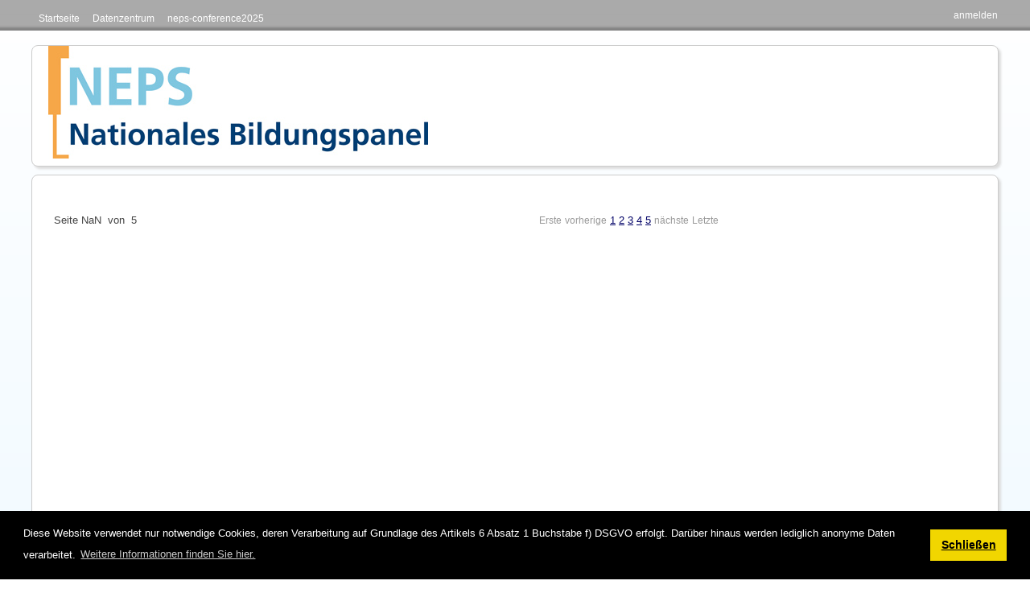

--- FILE ---
content_type: text/html; charset=utf-8
request_url: https://www.neps-data.de/Neuigkeiten/Archiv/udt_12424_param_detail/udt_1582_param_detail/udt_1582_param_page/udt_1582_param_detail/25838
body_size: 31758
content:
<!DOCTYPE html>
<html  lang="de-DE">
<head id="Head"><meta content="text/html; charset=UTF-8" http-equiv="Content-Type" />
<meta name="REVISIT-AFTER" content="1 DAYS" />
<meta name="RATING" content="GENERAL" />
<meta name="RESOURCE-TYPE" content="DOCUMENT" />
<meta content="text/javascript" http-equiv="Content-Script-Type" />
<meta content="text/css" http-equiv="Content-Style-Type" />
<title>
	NEPS-Data | News Archiv
</title><meta id="MetaDescription" name="DESCRIPTION" content="Neuigkeitenarchiv des Nationalen Bildungspanels (NEPS)" /><meta id="MetaKeywords" name="KEYWORDS" content="NEPS, Nationales Bildungspanel, National Educational Panel Study, Bildungsforschung, Universität Bamberg" /><meta id="MetaRobots" name="ROBOTS" content="INDEX, FOLLOW" /><link href="/Resources/Shared/stylesheets/dnndefault/7.0.0/default.css?cdv=2484" type="text/css" rel="stylesheet"/><link href="/DesktopModules/UserDefinedTable/module.css?cdv=2484" type="text/css" rel="stylesheet"/><link href="/DesktopModules/HTML/module.css?cdv=2484" type="text/css" rel="stylesheet"/><link href="/Resources/Shared/Components/CookieConsent/cookieconsent.min.css?cdv=2484" type="text/css" rel="stylesheet"/><link href="/Portals/_default/skins/projectneps/skin.css?cdv=2484" type="text/css" rel="stylesheet"/><link href="/Portals/_default/Containers/ProjectNepsContainer/container.css?cdv=2484" type="text/css" rel="stylesheet"/><link href="/Portals/_default/Containers/ProjectNepsContainer/Title.css?cdv=2484" type="text/css" rel="stylesheet"/><link href="/Portals/_default/Containers/ProjectNepsContainer/Footer.css?cdv=2484" type="text/css" rel="stylesheet"/><link href="/Portals/0/portal.css?cdv=2484" type="text/css" rel="stylesheet"/><script src="/Resources/libraries/jQuery/03_05_01/jquery.js?cdv=2484" type="text/javascript"></script><script src="/Resources/libraries/jQuery-UI/01_12_01/jquery-ui.js?cdv=2484" type="text/javascript"></script>
	<script type="text/javascript">DDRjQuery=window.DDRjQuery||jQuery;</script>
<link rel='SHORTCUT ICON' href='/Portals/0/favicon.ico?ver=XjFgtxhbFEV76pJI4nj44A%3d%3d' type='image/x-icon' />     
        
			    <script type="text/javascript">
			      var _gaq = _gaq || [];
			      _gaq.push(['_setAccount', '-']);
			      _gaq.push(['_trackPageview']);
			 
			      (function() {
				    var ga = document.createElement('script'); ga.type = 'text/javascript'; ga.async = true;
				    ga.src = ('https:' == document.location.protocol ? 'https://ssl' : 'http://www') + '.google-analytics.com/ga.js';
				    var s = document.getElementsByTagName('script')[0]; s.parentNode.insertBefore(ga, s);
			      })();
			    </script>
        
		  <meta name="viewport" content="initial-scale=1.0,width=device-width; maximum-scale=1.0; user-scalable=0;" /><meta http-equiv="X-UA-Compatible" content="IE=edge" /></head>
<body id="Body">
    
    <form method="post" action="/Neuigkeiten/Archiv/udt_12424_param_detail/udt_1582_param_detail/udt_1582_param_page/udt_1582_param_detail/25838" id="Form" enctype="multipart/form-data">
<div class="aspNetHidden">
<input type="hidden" name="__EVENTTARGET" id="__EVENTTARGET" value="" />
<input type="hidden" name="__EVENTARGUMENT" id="__EVENTARGUMENT" value="" />
<input type="hidden" name="__VIEWSTATE" id="__VIEWSTATE" value="q6X8/[base64]/EAJJMPpYJSuC0HYBwfeAunMsSLM2J/F+wJ/3St52Nwp0EXzuvEGLFpqCzbX/gTymXXIQsqon6c1vcR9MF00EWhfcvLUtNVdN7WP/dDrdWBRqCbRNIQ/MdfxuWuX++voJLVL3g7uNQVtxnyJ5pNTfrFFSuhI18BSySWzh2VEoglpOW4LhBKMOtgHGoXesQemlNASEmhWkzLoIafpMvN+IzvBwIBnSM3J8E/[base64]/ODQF1h0N4k=" />
</div>

<script type="text/javascript">
//<![CDATA[
var theForm = document.forms['Form'];
if (!theForm) {
    theForm = document.Form;
}
function __doPostBack(eventTarget, eventArgument) {
    if (!theForm.onsubmit || (theForm.onsubmit() != false)) {
        theForm.__EVENTTARGET.value = eventTarget;
        theForm.__EVENTARGUMENT.value = eventArgument;
        theForm.submit();
    }
}
//]]>
</script>


<script src="/WebResource.axd?d=pynGkmcFUV16AVKRnuKWVWQSAyn4tE7sdpdTiSuRjX3qi2LTL95-_fqjHto1&amp;t=638286118241696996" type="text/javascript"></script>

<script type="text/javascript">if (!(window.DDR && window.DDR.Menu && window.DDR.Menu.Providers && window.DDR.Menu.Providers.Mega1)) document.write(unescape('%3Cscript src="/Portals/_default/skins/projectneps/Mega1/Mega1Menu.min.js" type="text/javascript"%3E%3C/script%3E'));</script>
<script type="text/javascript">
//<![CDATA[
var __cultureInfo = {"name":"de-DE","numberFormat":{"CurrencyDecimalDigits":2,"CurrencyDecimalSeparator":",","IsReadOnly":false,"CurrencyGroupSizes":[3],"NumberGroupSizes":[3],"PercentGroupSizes":[3],"CurrencyGroupSeparator":".","CurrencySymbol":"€","NaNSymbol":"NaN","CurrencyNegativePattern":8,"NumberNegativePattern":1,"PercentPositivePattern":0,"PercentNegativePattern":0,"NegativeInfinitySymbol":"-unendlich","NegativeSign":"-","NumberDecimalDigits":2,"NumberDecimalSeparator":",","NumberGroupSeparator":".","CurrencyPositivePattern":3,"PositiveInfinitySymbol":"+unendlich","PositiveSign":"+","PercentDecimalDigits":2,"PercentDecimalSeparator":",","PercentGroupSeparator":".","PercentSymbol":"%","PerMilleSymbol":"‰","NativeDigits":["0","1","2","3","4","5","6","7","8","9"],"DigitSubstitution":1},"dateTimeFormat":{"AMDesignator":"","Calendar":{"MinSupportedDateTime":"\/Date(-62135596800000)\/","MaxSupportedDateTime":"\/Date(253402297199999)\/","AlgorithmType":1,"CalendarType":1,"Eras":[1],"TwoDigitYearMax":2029,"IsReadOnly":false},"DateSeparator":".","FirstDayOfWeek":1,"CalendarWeekRule":2,"FullDateTimePattern":"dddd, d. MMMM yyyy HH:mm:ss","LongDatePattern":"dddd, d. MMMM yyyy","LongTimePattern":"HH:mm:ss","MonthDayPattern":"d. MMMM","PMDesignator":"","RFC1123Pattern":"ddd, dd MMM yyyy HH\u0027:\u0027mm\u0027:\u0027ss \u0027GMT\u0027","ShortDatePattern":"dd.MM.yyyy","ShortTimePattern":"HH:mm","SortableDateTimePattern":"yyyy\u0027-\u0027MM\u0027-\u0027dd\u0027T\u0027HH\u0027:\u0027mm\u0027:\u0027ss","TimeSeparator":":","UniversalSortableDateTimePattern":"yyyy\u0027-\u0027MM\u0027-\u0027dd HH\u0027:\u0027mm\u0027:\u0027ss\u0027Z\u0027","YearMonthPattern":"MMMM yyyy","AbbreviatedDayNames":["So","Mo","Di","Mi","Do","Fr","Sa"],"ShortestDayNames":["So","Mo","Di","Mi","Do","Fr","Sa"],"DayNames":["Sonntag","Montag","Dienstag","Mittwoch","Donnerstag","Freitag","Samstag"],"AbbreviatedMonthNames":["Jan","Feb","Mrz","Apr","Mai","Jun","Jul","Aug","Sep","Okt","Nov","Dez",""],"MonthNames":["Januar","Februar","März","April","Mai","Juni","Juli","August","September","Oktober","November","Dezember",""],"IsReadOnly":false,"NativeCalendarName":"Gregorianischer Kalender","AbbreviatedMonthGenitiveNames":["Jan","Feb","Mrz","Apr","Mai","Jun","Jul","Aug","Sep","Okt","Nov","Dez",""],"MonthGenitiveNames":["Januar","Februar","März","April","Mai","Juni","Juli","August","September","Oktober","November","Dezember",""]},"eras":[1,"n. Chr.",null,0]};//]]>
</script>

<script src="/ScriptResource.axd?d=qph9tUZ6hGMLTwhoodX2pu4OaLhDLxGfYE05Xws0c2AhqpU4ursa4Ofx92Lsoevz8q2F718PG6d3kpWoruD-Nm1I5YI1&amp;t=f2cd5c5" type="text/javascript"></script>
<script src="/ScriptResource.axd?d=TvpD2YGOOsCaUh6tjErOpu93ceJvqMJH_mWtu2M6E8ugOKXE682YqGaBp1yk-Lq_UkCWderLXzrfD8TVpN9fHdwiEWDBx1hLqvqkSQ2&amp;t=f2cd5c5" type="text/javascript"></script>
<script src="/js/dnn.js" type="text/javascript"></script>
<div class="aspNetHidden">

	<input type="hidden" name="__VIEWSTATEGENERATOR" id="__VIEWSTATEGENERATOR" value="CA0B0334" />
	<input type="hidden" name="__EVENTVALIDATION" id="__EVENTVALIDATION" value="O5pwPPgyxuASuu6wrm0qPDTRHKWB8B7xACuS/jaxyMxNpBp07M2gZXCYzVcFn1fveQfyWUcHOHyqPXzSXS7AubsyfcCEr9VLt9bQqaJbWustYX1K" />
</div><script src="/js/dnn.js?cdv=2484" type="text/javascript"></script><script src="/Resources/Shared/Components/CookieConsent/cookieconsent.min.js?cdv=2484" type="text/javascript"></script><script src="/js/dnn.modalpopup.js?cdv=2484" type="text/javascript"></script><script src="/Resources/Shared/Scripts/jquery/jquery.hoverIntent.min.js?cdv=2484" type="text/javascript"></script><script src="/js/dnncore.js?cdv=2484" type="text/javascript"></script><script src="/js/dnn.cookieconsent.js?cdv=2484" type="text/javascript"></script><script src="/Resources/Shared/Scripts/dnn.jquery.js?cdv=2484" type="text/javascript"></script>
<script type="text/javascript">
//<![CDATA[
Sys.WebForms.PageRequestManager._initialize('ScriptManager', 'Form', [], [], [], 90, '');
//]]>
</script>

        
        
        
<!--CDF(Javascript|/js/dnn.js?cdv=2484|DnnFormBottomProvider|130)-->

<!-- ** IE PATCHES ** START-->


<!--[if (gte IE 6)&(lte IE 8)]> <script type = "text/javascript" src="/Portals/_default/skins/projectneps/js/selectivizr-min.js" type="text/javascript"></script> <![endif]-->

<!--[if (gte IE 6)&(lte IE 8)]> <script type = "text/javascript" src="/Portals/_default/skins/projectneps/js/respond.min.js" type="text/javascript"></script> <![endif]-->

<!--[if (gte IE 6)&(lte IE 8)]> <script type = "text/javascript" src="/Portals/_default/skins/projectneps/js/html5shiv.min.js" type="text/javascript"></script> <![endif]-->

<!-- ** IE PATCHES ** END-->

<link href='https://fonts.googleapis.com/css?family=Open+Sans:400,600' rel='stylesheet' type='text/css'/>


<script type = "text/javascript" src="/Portals/_default/skins/projectneps/js/neps.scripts.js"></script>

<div id="body_wrapper">
<div id="main_wrapper">

<div class="popup_blur_container"></div>
<div class="popup_image_container"></div>


<div id="container_statusbar" class="annotation">   
    <div id="container_statusbar_content">
        <!-- MENU ROOT-->
        <div id="container_nav">
            <script type="text/javascript">
			DDR.Menu.registerMenu('dnn_MENU1', {MenuStyle:"Mega1",Columns:3});
		</script><div id="dnn_MENU1">
  <ul>
    <li nid="189"><a href="https://www.neps-data.de/"><span>Startseite</span></a></li>
    <li nid="289"><a href="https://www.neps-data.de/"><span>Datenzentrum</span></a><ul nid="289">
        <li nid="293"><a href="https://www.neps-data.de/Datenzentrum/Daten-und-Dokumentation"><span>Daten und Dokumentation</span></a><ul nid="293">
            <li nid="3373"><a href="https://www.neps-data.de/Datenzentrum/Daten-und-Dokumentation/Datenangebot-NEPS"><span>Datenangebot NEPS</span></a></li>
            <li nid="2473"><a href="https://www.neps-data.de/Datenzentrum/Daten-und-Dokumentation/SC1-Neugeborene"><span>SC1 Neugeborene</span></a><ul nid="2473">
                <li nid="2475"><a href="https://www.neps-data.de/Datenzentrum/Daten-und-Dokumentation/SC1-Neugeborene/Daten-und-Zitation"><span>Daten und Zitation</span></a></li>
                <li nid="2477"><a href="https://www.neps-data.de/Datenzentrum/Daten-und-Dokumentation/SC1-Neugeborene/Dokumentation"><span>Dokumentation</span></a></li>
                <li nid="5011"><a href="https://www.neps-data.de/Datenzentrum/Daten-und-Dokumentation/SC1-Neugeborene/NEPS-SC1-ADIAB"><span>NEPS-SC1-ADIAB</span></a></li>
              </ul>
            </li>
            <li nid="840"><a href="https://www.neps-data.de/Datenzentrum/Daten-und-Dokumentation/SC2-Kindergarten"><span>SC2 Kindergarten</span></a><ul nid="840">
                <li nid="2423"><a href="https://www.neps-data.de/Datenzentrum/Daten-und-Dokumentation/SC2-Kindergarten/Daten-und-Zitation"><span>Daten und Zitation</span></a></li>
                <li nid="2457"><a href="https://www.neps-data.de/Datenzentrum/Daten-und-Dokumentation/SC2-Kindergarten/Dokumentation"><span>Dokumentation</span></a></li>
              </ul>
            </li>
            <li nid="842"><a href="https://www.neps-data.de/Datenzentrum/Daten-und-Dokumentation/SC3-Klasse-5"><span>SC3 Klasse 5</span></a><ul nid="842">
                <li nid="2425"><a href="https://www.neps-data.de/Datenzentrum/Daten-und-Dokumentation/SC3-Klasse-5/Daten-und-Zitation"><span>Daten und Zitation</span></a></li>
                <li nid="2459"><a href="https://www.neps-data.de/Datenzentrum/Daten-und-Dokumentation/SC3-Klasse-5/Dokumentation"><span>Dokumentation</span></a></li>
                <li nid="5379"><a href="https://www.neps-data.de/Datenzentrum/Daten-und-Dokumentation/SC3-Klasse-5/NEPS-SC3-ADIAB"><span>NEPS-SC3-ADIAB</span></a></li>
              </ul>
            </li>
            <li nid="844"><a href="https://www.neps-data.de/Datenzentrum/Daten-und-Dokumentation/SC4-Klasse-9"><span>SC4 Klasse 9</span></a><ul nid="844">
                <li nid="2439"><a href="https://www.neps-data.de/Datenzentrum/Daten-und-Dokumentation/SC4-Klasse-9/Daten-und-Zitation"><span>Daten und Zitation</span></a></li>
                <li nid="2467"><a href="https://www.neps-data.de/Datenzentrum/Daten-und-Dokumentation/SC4-Klasse-9/Dokumentation"><span>Dokumentation</span></a></li>
                <li nid="4895"><a href="https://www.neps-data.de/Datenzentrum/Daten-und-Dokumentation/SC4-Klasse-9/NEPS-SC4-ADIAB"><span>NEPS-SC4-ADIAB</span></a></li>
                <li nid="5381"><a href="https://www.neps-data.de/Datenzentrum/Daten-und-Dokumentation/SC4-Klasse-9/CILS4NEPS"><span>CILS4NEPS</span></a></li>
              </ul>
            </li>
            <li nid="931"><a href="https://www.neps-data.de/Datenzentrum/Daten-und-Dokumentation/SC5-Studierende"><span>SC5 Studierende</span></a><ul nid="931">
                <li nid="2431"><a href="https://www.neps-data.de/Datenzentrum/Daten-und-Dokumentation/SC5-Studierende/Daten-und-Zitation"><span>Daten und Zitation</span></a></li>
                <li nid="2469"><a href="https://www.neps-data.de/Datenzentrum/Daten-und-Dokumentation/SC5-Studierende/Dokumentation"><span>Dokumentation</span></a></li>
                <li nid="5082"><a href="https://www.neps-data.de/Datenzentrum/Daten-und-Dokumentation/SC5-Studierende/SC5-ADIAB"><span>SC5-ADIAB</span></a></li>
              </ul>
            </li>
            <li nid="322"><a href="https://www.neps-data.de/Datenzentrum/Daten-und-Dokumentation/SC6-Erwachsene"><span>SC6 Erwachsene</span></a><ul nid="322">
                <li nid="2433"><a href="https://www.neps-data.de/Datenzentrum/Daten-und-Dokumentation/SC6-Erwachsene/Daten-und-Zitation"><span>Daten und Zitation</span></a></li>
                <li nid="2471"><a href="https://www.neps-data.de/Datenzentrum/Daten-und-Dokumentation/SC6-Erwachsene/Dokumentation"><span>Dokumentation</span></a></li>
                <li nid="3883"><a href="https://www.neps-data.de/Datenzentrum/Daten-und-Dokumentation/SC6-Erwachsene/NEPS-SC6-ADIAB"><span>NEPS-SC6-ADIAB</span></a></li>
              </ul>
            </li>
            <li nid="5457"><a href="https://www.neps-data.de/Datenzentrum/Daten-und-Dokumentation/SC8-Klasse-5"><span>SC8 Klasse 5</span></a><ul nid="5457">
                <li nid="5459"><a href="https://www.neps-data.de/Datenzentrum/Daten-und-Dokumentation/SC8-Klasse-5/Daten-und-Zitation"><span>Daten und Zitation</span></a></li>
                <li nid="5461"><a href="https://www.neps-data.de/Datenzentrum/Daten-und-Dokumentation/SC8-Klasse-5/Dokumentation"><span>Dokumentation</span></a></li>
              </ul>
            </li>
            <li nid="5492"><a href="https://www.neps-data.de/Datenzentrum/Daten-und-Dokumentation/NEPScomp"><span>NEPScomp</span></a></li>
            <li nid="4989"><a href="https://www.neps-data.de/Datenzentrum/Daten-und-Dokumentation/NEPS-C"><span>NEPS-C</span></a></li>
            <li nid="4893"><a href="https://www.neps-data.de/Datenzentrum/Daten-und-Dokumentation/NEPS-ADIAB"><span>NEPS-ADIAB</span></a></li>
            <li nid="858"><a href="https://www.neps-data.de/Datenzentrum/Daten-und-Dokumentation/Studie-Th%C3%BCringen"><span>Studie Thüringen</span></a><ul nid="858">
                <li nid="2411"><a href="https://www.neps-data.de/Datenzentrum/Daten-und-Dokumentation/Studie-Th%C3%BCringen/Daten-und-Zitation"><span>Daten und Zitation</span></a></li>
                <li nid="2413"><a href="https://www.neps-data.de/Datenzentrum/Daten-und-Dokumentation/Studie-Th%C3%BCringen/Dokumentation"><span>Dokumentation</span></a></li>
              </ul>
            </li>
            <li nid="942"><a href="https://www.neps-data.de/Datenzentrum/Daten-und-Dokumentation/Studie-Baden-W%C3%BCrtt"><span>Studie Baden-Württ.</span></a><ul nid="942">
                <li nid="2435"><a href="https://www.neps-data.de/Datenzentrum/Daten-und-Dokumentation/Studie-Baden-W%C3%BCrtt/Daten-und-Zitation"><span>Daten und Zitation</span></a></li>
                <li nid="2481"><a href="https://www.neps-data.de/Datenzentrum/Daten-und-Dokumentation/Studie-Baden-W%C3%BCrtt/Dokumentation"><span>Dokumentation</span></a></li>
              </ul>
            </li>
          </ul>
        </li>
        <li nid="295"><a href="https://www.neps-data.de/Datenzentrum/Datenzugangswege"><span>Datenzugang</span></a><ul nid="295">
            <li nid="502"><a href="https://www.neps-data.de/Datenzentrum/Datenzugang/Download"><span>Download</span></a></li>
            <li nid="301"><a href="https://www.neps-data.de/Datenzentrum/Datenzugang/RemoteNEPS"><span>RemoteNEPS</span></a><ul nid="301">
                <li nid="4984"><a href="https://www.neps-data.de/Datenzentrum/Datenzugang/RemoteNEPS/Anleitung-RemoteNEPS"><span>Anleitung RemoteNEPS</span></a></li>
                <li nid="4986"><a href="https://www.neps-data.de/Datenzentrum/Datenzugang/RemoteNEPS/Export-Import"><span>Export Import</span></a></li>
                <li nid="578"><a href="https://www.neps-data.de/Datenzentrum/Datenzugang/RemoteNEPS/FAQ-RemoteNEPS"><span>FAQ RemoteNEPS</span></a></li>
              </ul>
            </li>
            <li nid="320"><a href="https://www.neps-data.de/Datenzentrum/Datenzugang/On-site"><span>On-site</span></a></li>
            <li nid="3417"><a href="https://www.neps-data.de/Datenzentrum/Datenzugang/Sensible-Informationen"><span>Sensible Informationen</span></a></li>
            <li nid="443"><a href="https://www.neps-data.de/Datenzentrum/Datenzugang/Datennutzungsvertr%C3%A4ge"><span>Datennutzungsverträge</span></a></li>
          </ul>
        </li>
        <li nid="2658"><a href="https://www.neps-data.de/Datenzentrum/%C3%9Cbersichten-und-Hilfen"><span>Übersichten und Hilfen</span></a><ul nid="2658">
            <li nid="793"><a href="https://variablesearch.lifbi.de/"><span>Variablensuche</span></a></li>
            <li nid="4942"><a href="https://www.neps-data.de/Datenzentrum/%C3%9Cbersichten-und-Hilfen/NEPS-Tutorials"><span>NEPS Tutorials</span></a></li>
            <li nid="2712"><a href="https://www.neps-data.de/Datenzentrum/%C3%9Cbersichten-und-Hilfen/Zeitplan"><span>Zeitplan</span></a></li>
            <li nid="2327"><a href="https://www.neps-data.de/Datenzentrum/%C3%9Cbersichten-und-Hilfen/Regionaldaten"><span>Regionaldaten</span></a></li>
            <li nid="864"><a href="https://www.neps-data.de/Datenzentrum/Forschungsdaten/Datentools-f%C3%BCr-Stata"><span>Stata Tools</span></a></li>
            <li nid="4962"><a href="https://www.neps-data.de/Datenzentrum/%C3%9Cbersichten-und-Hilfen/Plausible-Values"><span>Plausible Values</span></a></li>
            <li nid="3232"><a href="https://www.neps-data.de/Datenzentrum/%C3%9Cbersichten-und-Hilfen/Lehrdatens%C3%A4tze"><span>Lehrdatensätze</span></a></li>
            <li nid="2318"><a href="https://www.neps-data.de/Datenzentrum/Forschungsdaten/Instrumente"><span>Instrumente</span></a></li>
          </ul>
        </li>
        <li nid="488"><a href="https://www.neps-data.de/Datenzentrum/Forschungsprojekte"><span>Forschungsprojekte</span></a></li>
        <li nid="516"><a href="https://www.lifbi.de/de-de/Start/Forschung/Gro%C3%9Fprojekte/NEPS-Nationales-Bildungspanel/NEPS-Publikationen"><span>Publikationen</span></a></li>
        <li nid="2767"><a href="https://www.neps-data.de/Datenzentrum/Publikationspreis"><span>Publikationspreis</span></a><ul nid="2767">
            <li nid="3234"><a href="https://www.neps-data.de/Datenzentrum/Publikationspreis/Preistr%C3%A4ger"><span>Preisträger</span></a></li>
          </ul>
        </li>
        <li nid="3698"><a href="https://www.neps-data.de/Datenzentrum/Konferenzen"><span>Konferenzen</span></a></li>
        <li nid="297"><a href="https://www.neps-data.de/Datenzentrum/Nutzerschulungen"><span>Nutzerschulungen</span></a><ul nid="297">
            <li nid="872"><a href="https://www.neps-data.de/Datenzentrum/Nutzerschulungen/Downloads"><span>Downloads</span></a></li>
          </ul>
        </li>
        <li nid="410"><a href="https://www.neps-data.de/Datenzentrum/FDZ-Newsletter"><span>FDZ-Newsletter</span></a><ul nid="410">
            <li nid="4338"><a href="https://www.neps-data.de/Datenzentrum/FDZ-Newsletter/Newsletter-Archiv"><span>Newsletter-Archiv</span></a></li>
          </ul>
        </li>
        <li nid="4957"><a href="https://www.neps-data.de/Datenzentrum/NEPSforum"><span>Online-Forum</span></a></li>
      </ul>
    </li>
    <li nid="5465"><a href="https://www.neps-data.de/neps-conference2025"><span>neps-conference2025</span></a><ul nid="5465">
        <li nid="5471"><a href="https://www.neps-data.de/neps-conference2025/Conference-Schedule"><span>Conference Schedule</span></a></li>
        <li nid="5481"><a href="https://www.neps-data.de/neps-conference2025/Meet-the-NEPS-Experts"><span>Meet the NEPS Experts</span></a></li>
        <li nid="5473"><a href="https://www.neps-data.de/neps-conference2025/Poster-Session"><span>Poster Session</span></a></li>
      </ul>
    </li>
  </ul>
</div>
        </div>
        
        <div id="container_login">
            

            <a id="dnn_dnnLOGIN_loginLink" title="anmelden" class="SkinObject" rel="nofollow" onclick="this.disabled=true;" href="https://www.neps-data.de/Anmelden?returnurl=%2fNeuigkeiten%2fArchiv%2fudt_12424_param_detail%2fudt_1582_param_detail%2fudt_1582_param_page%2fudt_1582_param_detail%2f25838">anmelden</a>
	
        </div> 
    </div>       
</div>



<!-- TOPBAR -->
<div id="container_topbar">
    <div id="container_topbar_content_wide">
          
        <div id="container_logo">
            <a id="dnn_dnnLogo_hypLogo" title="NEPS" href="https://www.neps-data.de/Mainpage"><img id="dnn_dnnLogo_imgLogo" src="/Portals/0/Images/Logos/Logo_NEPS_web_DE_small.jpg?ver=b2B_AW1mMbDMSe44xUZGYA%3d%3d" alt="NEPS" /></a>
        </div>   
        <div id="container_topfunctions"> 
            <div id="container_languages">
             
                <div class="language-object" >


</div>
                
                <!--<a href="https://www.lifbi.de/" title="Back to LIfBi" target="_blank"><img src="/Portals/_default/skins/projectneps//images/lifbi_logo_german.png"/></a>-->
                <div id="dnn_LogoPane" class="LogoPane DNNEmptyPane"></div>
            </div>
        </div>  
    </div> 
</div> 

<div id="neps_logo_small">
    <div id="container_topbar_slim">
        <div id="container_logo">
              
            <a id="dnn_dnnLogo_imgLogo" href="/"><img src="../../../../../../Portals/_default/skins/projectneps/logo_web.jpg" alt="" /></a>
        </div>  
        <div id="container_topfunctions"> 
            <div id="container_languages">
                <div class="language-object" >


</div>
            </div>
        </div>  
    </div> 
</div>     


<div id="container_content" class="container_startpage">
        
    
    <div id="dnn_TopPane" class="TopPane DNNEmptyPane"></div>
	<div class="columnPanes">
	    <div class="columnStart col" valign="top">
            <div id="dnn_LeftPane" class="LeftPane DNNEmptyPane"></div>
            <div id="dnn_ContentPane" class="ContentPane"><div class="DnnModule DnnModule-DNN_UserDefinedTable DnnModule-1582"><a name="1582"></a>
<div class="c_wrap">
<div class="c_container">
	<h1 class="c_title">
		<span id="dnn_ctr1582_dnnTITLE_titleLabel" class="TitleHead"> </span>


				
	</h1> 
    <div class="c_content">
        <div id="dnn_ctr1582_ContentPane">
        <!-- Start_Module_1582 --><div id="dnn_ctr1582_ModuleContent" class="DNNModuleContent ModDNNUserDefinedTableC">
	<div id="dnn_ctr1582_Default_PlaceHolderControl" class="dnnFormAndList">
<div class="dnnForm dnnClear">
    
    
    
    <table class="news_pagingtable" style="width:100%;">
  <tr>
    <td class="Normal" align="Left">Seite NaN  von  5</td>
    <td class="Normal" align="Right">
      <span class="NormalDisabled">Erste</span>
      <span class="NormalDisabled">vorherige</span>
      <a href="?udt_1582_param_page=1" class="CommandButton">1</a>
      <a href="?udt_1582_param_page=2" class="CommandButton">2</a>
      <a href="?udt_1582_param_page=3" class="CommandButton">3</a>
      <a href="?udt_1582_param_page=4" class="CommandButton">4</a>
      <a href="?udt_1582_param_page=5" class="CommandButton">5</a>
      <span class="NormalDisabled">nächste</span>
      <span class="NormalDisabled">Letzte</span>
    </td>
  </tr>
</table>
    
</div></div>

</div><!-- End_Module_1582 --></div>
    </div>
</div>
<div class="c_footer">	
    
</div>
</div>

</div></div>
	    </div>
        <div class="columnClear col"></div>

	    <div class="columnRight col" valign="top" >
            <div id="dnn_RightPane" class="RightPane DNNEmptyPane"></div>
	    </div>
	</div>	
    <div id="dnn_BottomPane" class="BottomPane DNNEmptyPane">
    
    </div>


</div>
</div>
<div id="container_footer">  
    <div id="container_footer_content">     
        <div id="dnn_FooterPane" class="FooterPane"><div class="DnnModule DnnModule-DNN_HTML DnnModule-4453"><a name="4453"></a>

<!--
<h2>
	<span id="dnn_ctr4453_dnnTITLE_titleLabel" class="TitleHead">Footer_DE</span>


				
</h2>
-->
 
<div class="footer_content">
    <div id="dnn_ctr4453_ContentPane"><!-- Start_Module_4453 --><div id="dnn_ctr4453_ModuleContent" class="DNNModuleContent ModDNNHTMLC">
	<div id="dnn_ctr4453_HtmlModule_lblContent" class="Normal">
	<ul class="flooter">
    <li class="flooter"> <strong>Personen</strong> <br />
    <ul>
        <li><a href="/de-de/projekt%C3%BCbersicht/struktur/leitungkoordination.aspx">Leitung und Koordination</a></li>
        <li><a href="/de-de/projekt%C3%BCbersicht/struktur/beir%C3%A4te.aspx">Beir&auml;te</a></li>
        <li><a href="/de-de/projekt%C3%BCbersicht/mitarbeiter.aspx">Mitarbeiter</a></li>
        <li><a href="/de-de/projekt%C3%BCbersicht/gastwissenschaftler.aspx">Gastwissenschaftler</a></li>
    </ul>
    </li>
    <li class="flooter"> <strong>Weiteres</strong> <br />
    <ul>
        <li><a href="/de-de/projekt%C3%BCbersicht/publikationen.aspx">Publikationen</a></li>
        <li><a href="/de-de/links.aspx">Links</a></li>
        <li><a href="/de-de/stellenangebote.aspx">Stellenangebote</a></li>
    </ul>
    </li>
    <li class="flooter"> <strong><a href="/de-de/kontakt.aspx">Kontakt</a></strong> </li>
    <li class="flooter"> <strong><a href="/de-de/impressum.aspx">Impressum</a></strong> </li>
</ul>
</div>

</div><!-- End_Module_4453 --></div>
</div>
    

<div class="c_footer">    
</div>



</div></div>
    </div>
</div>


</div>

<script type = "text/javascript" src="/Portals/_default/skins/projectneps/js/bootstrap.min.js"></script>

<!-- Matomo -->
<script type="text/javascript">
    var _paq = _paq || [];
    _paq.push(['setVisitorCookieTimeout', '7776000']);
    _paq.push(['setReferralCookieTimeout', '7776000']);
    _paq.push(['trackPageView']);
    _paq.push(['enableLinkTracking']);
    (function () {
        var u = "//tracking.lifbi.de/";
        _paq.push(['setTrackerUrl', u + 'piwik.php']);
        _paq.push(['setSiteId', 5]);
        var d = document, g = d.createElement('script'), s = d.getElementsByTagName('script')[0];
        g.type = 'text/javascript'; g.async = true; g.defer = true; g.src = u + 'piwik.js'; s.parentNode.insertBefore(g, s);
    })();
</script>
<noscript><p><img src="//tracking.lifbi.de/piwik.php?idsite=5" style="border:0;" alt="" /></p></noscript>
<!-- End Matomo Code -->





        <input name="ScrollTop" type="hidden" id="ScrollTop" />
        <input name="__dnnVariable" type="hidden" id="__dnnVariable" autocomplete="off" value="`{`cc_morelink`:`https://www.neps-data.de/Cookies`,`cc_message`:`Diese Website verwendet nur notwendige Cookies, deren Verarbeitung auf Grundlage des Artikels 6 Absatz 1 Buchstabe f) DSGVO erfolgt. Darüber hinaus werden lediglich anonyme Daten verarbeitet.`,`cc_dismiss`:`Schließen`,`cc_link`:`Weitere Informationen finden Sie hier.`,`__scdoff`:`1`}" />
        <script src="/js/dnn.js?cdv=2484" type="text/javascript"></script>
    <input type="hidden" name="__ncforminfo" value="r5f_kp59KEjFMnCqnw91kt3p436L0cv3GhscIz1kRjfaSTpcK9nFgNgJDYu75PJEhPCxQ568B7i0Vk1n_daW_HBQpbNJlPSwZFU0tT0fYHPdo0G-pq1KoBN5h7LPEsh4HclIo-HyD58LbTgwJ1evsPFsmB4T8E5X"/></form>
    <!--CDF(Javascript|/js/dnncore.js?cdv=2484|DnnBodyProvider|100)--><!--CDF(Javascript|/Resources/Shared/Components/CookieConsent/cookieconsent.min.js?cdv=2484|DnnBodyProvider|40)--><!--CDF(Css|/Resources/Shared/Components/CookieConsent/cookieconsent.min.css?cdv=2484|DnnPageHeaderProvider|12)--><!--CDF(Javascript|/js/dnn.cookieconsent.js?cdv=2484|DnnBodyProvider|100)--><!--CDF(Javascript|/js/dnn.modalpopup.js?cdv=2484|DnnBodyProvider|50)--><!--CDF(Css|/Resources/Shared/stylesheets/dnndefault/7.0.0/default.css?cdv=2484|DnnPageHeaderProvider|5)--><!--CDF(Css|/Portals/_default/skins/projectneps/skin.css?cdv=2484|DnnPageHeaderProvider|15)--><!--CDF(Css|/Portals/_default/Containers/ProjectNepsContainer/container.css?cdv=2484|DnnPageHeaderProvider|25)--><!--CDF(Css|/Portals/_default/Containers/ProjectNepsContainer/Title.css?cdv=2484|DnnPageHeaderProvider|30)--><!--CDF(Css|/DesktopModules/UserDefinedTable/module.css?cdv=2484|DnnPageHeaderProvider|10)--><!--CDF(Css|/DesktopModules/UserDefinedTable/module.css?cdv=2484|DnnPageHeaderProvider|10)--><!--CDF(Css|/Portals/_default/Containers/ProjectNepsContainer/container.css?cdv=2484|DnnPageHeaderProvider|25)--><!--CDF(Css|/Portals/_default/Containers/ProjectNepsContainer/Footer.css?cdv=2484|DnnPageHeaderProvider|30)--><!--CDF(Css|/DesktopModules/HTML/module.css?cdv=2484|DnnPageHeaderProvider|10)--><!--CDF(Css|/DesktopModules/HTML/module.css?cdv=2484|DnnPageHeaderProvider|10)--><!--CDF(Css|/Portals/0/portal.css?cdv=2484|DnnPageHeaderProvider|35)--><!--CDF(Javascript|/js/dnn.js?cdv=2484|DnnBodyProvider|12)--><!--CDF(Javascript|/Resources/Shared/Scripts/jquery/jquery.hoverIntent.min.js?cdv=2484|DnnBodyProvider|55)--><!--CDF(Javascript|/Resources/Shared/Scripts/jquery/jquery.hoverIntent.min.js?cdv=2484|DnnBodyProvider|55)--><!--CDF(Javascript|/Resources/Shared/Scripts/dnn.jquery.js?cdv=2484|DnnBodyProvider|100)--><!--CDF(Javascript|/Resources/libraries/jQuery-UI/01_12_01/jquery-ui.js?cdv=2484|DnnPageHeaderProvider|10)--><!--CDF(Javascript|/Resources/libraries/jQuery/03_05_01/jquery.js?cdv=2484|DnnPageHeaderProvider|5)-->
    
</body>
</html>


--- FILE ---
content_type: text/css
request_url: https://www.neps-data.de/Portals/_default/Containers/ProjectNepsContainer/Footer.css?cdv=2484
body_size: 606
content:
/*
Depends on container.css

Color Scheme for Grey Title container
*/

.footer_content
{
    color: #FFF;
    font-size: 9pt;
}

.footer_content a, .footer_content a:visited
{
    color: #FFF;
}

.footer_content a:hover
{
    color: #FFF;
    text-decoration: underline;
}

ul.flooter > li
{
    padding:10px;
    float:left;
    font-size: 9pt;
    list-style-type: square;
}

li.flooter
{
    padding:10px;
    float:left;
    font-size: 9pt;
    list-style-type: square;
}










































--- FILE ---
content_type: text/css
request_url: https://www.neps-data.de/Portals/0/portal.css?cdv=2484
body_size: 20615
content:
.usergroup td.label, .profile td.label {
    color: black;
}

.node-children{
 padding-left: 10px;
}

#pages .modificationDetail{
 vertical-align: top;
}

#pages .modificationDetail td{
 border-bottom: 1px solid #cccccc; 
}

#pages .modificationDetail:nth-child(odd){
  background-color:#f3f3f3;
}


.profilecontent div.c_wrap{
    margin-bottom:0px;
}
.profilecontent__block:after{
		display: block;
		height:60px;
		content: '';
	}
	h1{
		font-size: 24pt;
	}

	.pill{
	}
    .pill--small{
		margin-right: 5px;
		font-size: 8pt;
		padding-left: 10px;
		padding-right: 10px;
    }
    .pill--expiration:before {
	   font-family: FontAwesome;
	   content: "\f274";
	   margin-right: 5px;
    }
	
	.pill--expiration--expired{
		background-color: red;
	}
	
	.pill--expiration--nearly-expired{
		background-color: #FFB300;
	}
	
	
	.duas{
		display: grid;
		grid-template-columns: 33% 34% 33%;
		clear: both;
	}
	
	.dua--expired{
		background-color: #ffeeee;
	}
		
	
	.dua{
		margin: 10px;
		margin-right:10px;
		margin-bottom:10px;
	}
    .dua__title{
        font-weight: 600;
		margin-bottom: 20px;
    }
	
	
    .dua__recipient{
		margin-bottom: 10px;
    }
	
	.person--expired{
		color:red;
	}
	
	.buttonbar{
		margin-top:10px;
		margin-bottom: 20px;
      
		display: -ms-grid;
		-ms-grid-columns: 1fr 1fr; 
		display: grid;
		grid-template-columns: 50% 50%;
		padding-right: 1%;
		padding-left: 1%;
	}
	
	.buttonbar--left{
		-ms-grid-column: 1;
		grid-column: 1;
		-ms-grid-row: 1;
		grid-row: 1;
	}
	
	.buttonbar--right{
      -ms-grid-column: 2;
		grid-column: 2;
		-ms-grid-row: 1;
		grid-row: 1;
		text-align: right;
		
	}
	
	.button, a.button{
		background-color: rgb(25, 25, 104);
		text-decoration: none;
		color: white;
		padding: 8px;
		padding-left: 15px;
		padding-right: 15px;
		margin-right: 5px;
		border-radius: 4px;
		display: inline-block;
		cursor:pointer;
	}
	button:hover, a.button:hover{
		box-shadow: 3px 3px 6px #cccccc;
	}
	
	.button--small, a.button--small{
		font-size: 8pt;
		padding: 5px;
		padding-left: 10px;
		padding-right: 10px;
	}
	
	.dua__usergroups{
		display: -ms-grid;
		-ms-grid-columns: 40px 1fr;
		display: grid;
		grid-template-columns: 40px auto;
		clear:both;
		margin-top: 80px;
	}
	
	.dua__usergroups div{
		padding: 5px;
	}
	
	.dua__usergroups__icon{
		-ms-grid-column: 1;
		grid-column: 1;
	}
	
	div.dua__usergroup {
		padding-left: 20px;
		-ms-grid-column: 2;
		grid-column: 2;
	}
	
	div.dua__participants  {
		padding-left: 20px;
		-ms-grid-row: 2;
		grid-row: 2;
	}
	
	div.dua__recipient   {
		padding-left: 20px;
		-ms-grid-row: 1;
		grid-row: 1;
	}
	.dua__usergroups__icon--recipient{
		-ms-grid-row: 1;
		grid-row: 1;
	}
	
	.dua__usergroups__icon--participants{
		-ms-grid-row: 2;
		grid-row: 2;
	}


.card{
	box-shadow: 3px 3px 6px #cccccc;
	font-family: Arial, Helvetica, sans-serif;
}

.card--narrow{
	width: 30%;
}
.card--right{
  float: right;
}

.card header{
    padding: 10px;
    background-color: #cccccc;
    color: white;
    text-align: center;
    font-size: 18pt;
    margin-bottom: 15px;
   line-height: normal;
}

.card__content{
    padding: 20px;
}

.card__content__ort{
    margin-bottom: 10px;
    color: #ccc;

}

.card__button, a.card__button{
    background-color: rgb(25, 25, 104);
    color: white;
    text-align: center;
    padding: 8px;
    display: inline-block;
    text-decoration: none;
    border-radius: 5px;
   padding-left:15px;
  padding-right: 15px;
  }
a.card__button:hover{

box-shadow: 3px 3px 6px #cccccc;
}

  .pill{
    float: right;
    margin-left: auto;
    background-color:gray;
    color: white;
    text-align: center;
    padding: 5px;
    display: block;
    text-decoration: none;
    border-radius: 14px;
    padding-left: 15px;
    padding-right:15px;
  }

  .card .card__button{
    margin-top: 40px;
    position: sticky;
  bottom: 0;
  }

.zwiebel__ring{
		fill:#eeeeee;
	}

	.zwiebel__path{
		fill:none;
		stroke:#000000;
		stroke-width:0.199007px;
		stroke-linecap:butt;
		stroke-linejoin:miter;
		stroke-opacity:1
	}
	
	.zwiebel__pill{
		fill:#cccccc;
		stroke:#ffffff;
		stroke-width:1.75211;
		stroke-miterlimit:4;
		stroke-dasharray:none;
	}
	.zwiebel__pill--active{
		fill:#666666;
	}
	.zwiebel__pill--inactive{
		fill:#eeeeee;
	}
	
	
	.zwiebel__path--active{
		stroke:#666666;
	}
	.zwiebel__path--inactive{
		stroke:#cccccc;
	}
	
	.zwiebel__text, .zwiebel__text tspan{
		font-style:normal;
		font-variant:normal;
		font-weight:normal;
		font-stretch:normal;
		font-size: 3.175px;
		font-family:Verdana;
		-inkscape-font-specification:Verdana;
		fill:#ffffff;
		stroke-width:0.264583;
	}
	
	.zwiebel__label, .zwiebel__label tspan{
		font-style:normal;
		font-variant:normal;
		font-weight:normal;
		font-stretch:normal;
		font-size:3.52777px;
		font-family:Verdana;
		-inkscape-font-specification:Verdana;
		stroke-width:0.264583
	}
	.zwiebel__label--active{
		fill:#666666;
	}
	.zwiebel__label--inactive{
		fill:#cccccc;
	}
	
	.infobutton{
		border: 1px solid #666666;
		border-radius: 20px;
		text-align: center;
		float: right;
		margin-bottom: 10px;
		margin-right: 10px;
	}
	.infobutton:before {
	   font-family: FontAwesome;
	   content: "\f129";
	   padding: 7px;
	   color: #666666;
	}



/*Documents*/
#container-documents ul li{

    list-style-type: none;
}

/*Navivation Bootstrap*/
.nav-tabs {
    border-bottom: 1px solid #ddd;
}
.nav {
    padding-left: 0;
    margin-bottom: 0;
    list-style: none;
}
.nav-tabs>li {
    float: left;
    margin-bottom: -1px;
}

.nav>li {
    position: relative;
    display: block;
}
.nav-tabs>li>a {
    margin-right: 2px;
    line-height: 1.42857143;
    border: 1px solid transparent;
    border-radius: 4px 4px 0 0;
}
.nav>li>a {
    position: relative;
    display: block;
    padding: 10px 15px;
}

.nav-tabs>li.active>a, .nav-tabs>li.active>a:hover, .nav-tabs>li.active>a:focus {
    color: #555;
    cursor: default;
    background-color: #fff;
    border: 1px solid #ddd;
    border-bottom-color: transparent;
}

.nav-tabs>li>a {
    margin-right: 2px;
cursor: pointer;
  text-decoration: none;
  line-height: 1.42857143;
    border: 1px solid transparent;
    border-radius: 4px 4px 0 0;
}
.nav>li>a {
    position: relative;
    display: block;
    padding: 10px 15px;
}
.clearfix:before, .clearfix:after, .dl-horizontal dd:before, .dl-horizontal dd:after, .container:before, .container:after, .container-fluid:before, .container-fluid:after, .row:before, .row:after, .form-horizontal .form-group:before, .form-horizontal .form-group:after, .btn-toolbar:before, .btn-toolbar:after, .btn-group-vertical>.btn-group:before, .btn-group-vertical>.btn-group:after, .nav:before, .nav:after, .navbar:before, .navbar:after, .navbar-header:before, .navbar-header:after, .navbar-collapse:before, .navbar-collapse:after, .pager:before, .pager:after, .panel-body:before, .panel-body:after, .modal-header:before, .modal-header:after, .modal-footer:before, .modal-footer:after {
    display: table;
    content: " ";
}
.clearfix:after, .dl-horizontal dd:after, .container:after, .container-fluid:after, .row:after, .form-horizontal .form-group:after, .btn-toolbar:after, .btn-group-vertical>.btn-group:after, .nav:after, .navbar:after, .navbar-header:after, .navbar-collapse:after, .pager:after, .panel-body:after, .modal-header:after, .modal-footer:after {
    clear: both;
}

.clearfix:before, .clearfix:after, .dl-horizontal dd:before, .dl-horizontal dd:after, .container:before, .container:after, .container-fluid:before, .container-fluid:after, .row:before, .row:after, .form-horizontal .form-group:before, .form-horizontal .form-group:after, .btn-toolbar:before, .btn-toolbar:after, .btn-group-vertical>.btn-group:before, .btn-group-vertical>.btn-group:after, .nav:before, .nav:after, .navbar:before, .navbar:after, .navbar-header:before, .navbar-header:after, .navbar-collapse:before, .navbar-collapse:after, .pager:before, .pager:after, .panel-body:before, .panel-body:after, .modal-header:before, .modal-header:after, .modal-footer:before, .modal-footer:after {
    display: table;
    content: " ";
}

.nav-tabs>li.active>a, .nav-tabs>li.active>a:hover, .nav-tabs>li.active>a:focus {
    color: #555;
    cursor: default;
    background-color: #fff;
    border: 1px solid #ddd;
    border-bottom-color: transparent;
}

.nav-tabs>li>a {
    margin-right: 2px;
    line-height: 1.42857143;
    border: 1px solid transparent;
    border-radius: 4px 4px 0 0;
}
.nav>li>a {
    position: relative;
    display: block;
    padding: 10px 15px;
}


@import url("Templates/htmlEditorTemplates.css");

/*Nepstable Header*/
.nepstable th a,.nepstable th a:hover,.nepstable th a:visited, .nepstable th a:active{
  color: white;
  cursor: pointer;
}


#container-cv{
  margin-left: 10px;}


#dnn_ctr11680_Default_Form_divForm h2.dnnFormSectionHead{
  font-family: Arial, Helvetica;
  font-size: 10pt;
  font-weight: bold;
 line-height: 0px;
letter-spacing: normal;
  border-bottom: none;
}



.dnnForm .dnnFormItem .dnnFormLabelWithoutHelp label span {
    line-height: 1.4;
    padding-right: 0;  display: block;
    position: relative;
}

.dnnForm .dnnFormItem .dnnFormLabelWithoutHelp{
display: inline-block;
float: left;
position: relative;
width: 25%;

overflow: visible;
text-align:left;}


#dnn_ctr_ManageUsers_passwordTab{
  display: none;
  visibility: hidden;
}



iframe body{
  background-color: #FFFFFF;
}

#body_wrapper{
  width: 100%;
}

.branding-top {
	background: url(dnn_large_banner.png) no-repeat top left;
	width: 900px;
	height: 428px;
	clear: both;
	overflow: hidden;
}
.branding-top p {
	padding: 0px 60px 0 60px;
	font-size: 1.4em;
	color: #333;
}
.branding-bottom {
	clear: both;
	margin: 1em 0;
	overflow: hidden;
}
.branding-bottom ul {
	list-style: none;
	margin: 0;
	padding: 0;
	overflow: hidden;
	clear: both;
}
.branding-bottom li {
	list-style: none;
	margin: 0 20px 0 0;
	padding: 0;
	display: block;
	width: 210px;
	float: left;
}

.branding-bottom li.training {
	margin: 0;
}

.branding-bottom dl {
	background: url(itembg.gif) repeat-y;
	margin: 33px 0 0 0;
	padding: 0 10px;
}
.branding-bottom dd {
	margin: 0 10px;
	height: 66px;
}
.branding-bottom dt {
	font-size: 90%;
	text-align: center;
	padding-top: 65px;
	margin-bottom: 1.75em;
	font-weight: bold;
}
.branding-bottom .commmunity {
	background: url(community_title.gif) no-repeat top left;
}
.commmunity dt {
	background: url(community_icon.gif) no-repeat;
	background-position: 50% 10px;
}
.branding-bottom .marketplace {
	background: url(marketplace_title.gif) no-repeat top left;
}
.marketplace dt {
	background: url(marketplace_icon.gif) no-repeat;
	background-position: 50% 10px;
}
.branding-bottom .conferences {
	background: url(conferences_title.gif) no-repeat top left;
}
.conferences dt {
	background: url(conferences_icon.gif) no-repeat;
	background-position: 50% 10px;
}
.branding-bottom .training {
	background: url(training_title.gif) no-repeat top left;
}
.training dt {
	background: url(training_icon.gif) no-repeat;
	background-position: 50% 10px;
}
dl.bt {
	margin: 0;
	padding: 0;
	background: url(item_bt_bg.gif) no-repeat bottom;
	height: 32px;
	width: 210px;
}
div.link_adminguide {
	float:left;
	background: url(dnn_adminguide.png) no-repeat top left;
	width: 316px;
	height: 137px;
	cursor: pointer;
}
div.link_proedition {
	float:right;
	background: url(dnn_proedition.png) no-repeat top left;
	width: 514px;
	height: 137px;
	cursor: pointer;
}
div.link_main {
	margin: 260px 30px 0px 30px;
}

#LoginInfo
{
	width:545px; 
	float:left;
}
#LoginInfo h3
{
	background-color: #f7f7f7;
	color: #8f0000;
	padding: 2px 0px;
}
#LoginInfo dd, #LoginInfo dt 
{
	display:inline;
}
#LoginInfo dt
{
	font-weight: normal;
	color: #000;
}
#LoginInfo p.LoginNotes
{
	font-size: .8em;
}
#LoginInfo div.LoginBlock {
	float: left;
	width: 255px;
	padding: 5px 5px;
	margin: 0px 2px;
	border: 1px #f0f0f0 solid;
}
.StandardButton{
 margin-top: 5px;
height: 35px;
width: 200px;
}

#LoginInfo input{
 width: 200px;
float: left;
text-align: left;
}

.LoginTabHover{
width: 200px;
border: 1px solid #888;
background-color: #666;
}

.LoginTab{
 width: 200px;
border: 1px solid #888;
}
.LoginTabSelected{
 width: 200px;
border: 1px solid #888;
}

.LoginTable .NormalTextBox{
  width: 200px;
}

.SubHead{
 font-weight: normal;
 color: #000;
}

.SponsorIcon
{
	margin: 10px 50px; 
	float: left;
}
#QuickLinks 
{
	background-color:#f0f0f0;
	border: 1px #cccccc solid;
	padding: 2px 5px;
	position:relative;
	width:330px;
}
#QuickLinks h2, #QuickLinks p
{
	margin: 5px 5px;
}
div.hr
{
	height: 2px;
	background-color: #8f0000;
	margin: 5px 0 15px 0;
	clear:both;
}
div.hr hr
{
	display: none;
}

#TelerikInside
{
	background: white url('telerikInside.jpg');
	border: 1px #cccccc solid;
	padding: 20px 5px 10px 130px;
	margin-bottom: 5px;
	width: 205px;
	height: 140px;
	border-style:none;
}

#TelerikInside h2
{
	font-weight: bold;
}

#RightColumnInfo
{
	float:right;
	width:340px;
	margin-left: 10px;
	margin-bottom: 15px;
}
#qlCol1, #qlCol2
{
	margin: 5px 5px 15px;
	padding-left: 12pt;
	float: left;
	position:relative;
}

.nepsNoteBorder
{
  border-top: 1px solid #DDF;
  padding: 10px;
}

.nepsHighlighting{
 font-size: 8pt;
 background-color: #b2d1d8;
 min-height: 110px;
    height: auto !important;  /* for modern Browser */
  	height: 110px;  /*for IE */
}

.NepsEvent{
  margin-bottom: 20px;
}
.NepsDate{
  font-size: 10pt;
float: left;
}

.NepsDatePast, .NepsDatePast a{
  color: #AAA;
}

.NepsDetail a, .NepsDetail{
  font-size: 10pt;
}

.NepsEvent .NepsDetail{
  margin-left: 160px;
}

/* NEPS USER PROFILE */
.NepsProfileParagraph{
  margin-left: 10px;
}
#UserProfile .ProfileAddress{
  font-size: 12px;
  color: #333;
  margin-left: 0px;
}
#UserProfile .ProfileContact{
  font-size: 12px;
  color: #333;
  margin-left: 0px;
}
.ProfileCard{
  border: 1px solid #b2d1d8;
  padding: 10px;
  background-color: #F4F4FF;
  -moz-border-radius: 4px;
  -webkit-border-radius: 4px;
  border-radius: 4px;
  -moz-box-shadow: 2px 2px 5px #AAA;
  -webkit-box-shadow: 2px 2px 5px #AAA;
  -o-box-shadow: 2px 2px 5px #AAA;
  box-shadow: 2px 2px 5px #AAA;
}
#UserProfile{
  padding: 0px;
  margin-bottom:20px;
}
#UserProfile H1{
  color: #333;
  padding-bottom: 10px;
  border-bottom: 1px solid #666;
}


.DNN_Documents td{
  padding: 4px;
} 

.DNN_ANN_viewtypeSelector{
  display: none;
  visibility: hidden;
}

/* hide login button */
#dnn_ctr_ManageUsers_cmdPassword{
  visibility: hidden;
  display: none;
}

/* EasyAD styles */
.ead_container{
  margin-bottom: 5px;
}
.ead_textbox{
  width: 80%;
}
.ead_button{
  width: 80px;
  padding: 5px;
}

.news_title{
  font-family: 'Open Sans', Arial, sans-serif;
  font-weight: 600;
}

.news_frontpage{
  margin-bottom: 15px;
}

.news_overview{
 margin-bottom: 10px;
 border-bottom: 1px solid #CCC;
 padding: 5px 10px;
font-family:Arial, Helvetica;
  font-size:10pt;
}

.news_overview_short{
 margin-bottom: 10px;
 font-weight: bold;
 font-family:Arial, Helvetica;
  font-size:10pt;
}
.news_overview_text{
 font-family:Arial, Helvetica;
  font-size:10pt;
}

.news_text{
  margin-right: 257px;
}

.news_image{
 margin-left: 20px;
 margin-bottom: 20px;
 float: right;
}

.news_image_title{
 width:227px;
 font-size: 9pt;
}

.news_link{
 margin-bottom: 10px;
}

.news_date{
  font-size: 8pt;
  margin-top: 3px;
  margin-bottom: 3px;
  color: #333;
}

.news_paging_frontpage{
 margin-top: 10px;
 padding-top: 3px;
 border-top: 1px solid #FFF;
 width: 100%;
 color: #FFF;
}


.news_paging_frontpage a.CommandButton, .news_paging_frontpage a{
 color:#FFF;
}

.c_border_lightblue{
  margin-bottom: 15px;
}

.c_border_lightblue h1.c_title span a {
    text-decoration: none;
    color: #FFFFFF;
}

.nepstable td{
   vertical-align: top;
}

.udt_name_filter a{
 width: auto;
 font-size: 9pt;
 margin: 5px;
}

.pe_cellHeaderStudiendesign{
  width: 150px;
}

.ide_searchbutton{
  width: 200px;
}

p.TextLeft {
    display: list-item;
    font-size: 12px;
    list-style: square outside none;
    margin-left: 10px;
    margin-top: 5px;
}

.container_questions{
   margin-bottom: 10px;
   background-color: #D1D1D1;
   border-radius: 4px;
   padding: 10px;
}

.container_questions h2{
   margin-top: 0px;
}

.container_questions a{
   font-size: 9pt;
   text-decoration: none;
}
.container_questions a:hover{
   font-size: 9pt;
   text-decoration: underline;
   color:#000;
}

.container_questions li{
   margin: 4px;
   list-style: square;
   margin-left: 10px;
}

.container_faq{
   margin-bottom: 10px;
}

.faq_answer{
   margin-bottom: 20px;
}

.faq_question h2{
  width:100%;
  border-bottom: 1px solid #CCC;
}

.socialmedia_item{
   margin-bottom:5px;
}

.c_wrap{
  margin-bottom: 50px;
}

.feedback{
  margin-bottom: 10px;
  background-color: #CCC;
  border-radius: 4px;
  font-size: 11pt;
  padding: 10px;
}

.feedback_author{
  font-size: 9pt;
}


/* JOBS */
.jobs_enddate{
  font-size: 9px;
  color: #666;
  margin-bottom: 15px;
}

.news_frontpage h4{
  margin-top: 3px;
}

table h2{
margin-top: 0px;
}


.c_wrap {
margin-bottom: 40px;
}

#dnn_ctr1441_ViewEasyAD_Panel2 table tr td{
 text-align: left;
 font-size: 9pt;
}

.footer_content .Normal{
  color: #FFF;
}

.Language a, .Language a:visited, .Language a:link {
    color: #666666;
    font-size: 9pt;
    padding: 2px;
    text-decoration: underline;
}

.Language a:hover
{
    background-color: #AAA;
    color: #FFF;
}

.var_type .dnnLabel
{
    display: inline;    
}

/* Color for DNN buttons */
.dnnPrimaryAction, .dnnFormItem input[type="submit"], a.dnnPrimaryAction{
text-decoration: none;
color: #EFEFEF;
}
.dnnFormItem button, .dnnFormItem input[type="button"], .dnnFormItem input[type="reset"], .dnnSecondaryAction, a.dnnSecondaryAction, ul.dnnAdminTabNav li a, .dnnLogin .LoginTabGroup span {
text-decoration: none;
color: #333333;
}


table, .c_border_lightblue{
 text-align: left
}

h1.c_title{
 text-align:left; 
}

/*
NEPS SUPERVISOR
*/

.neps_supervisor:nth-child(n+2){
 border-top:1px solid #FFF; 
  padding-top:10px;
}

.neps_supervisor .name{
  font-weight: bold;
}

.neps_supervisor .address{
  margin-top: 8px;
  margin-bottom: 8px;
}

.neps_supervisor .image{
text-align: center; 
  width: 100%; 
  padding: 2px; 
  margin-bottom: 2px;
}

.neps_supervisor .image img{ 

  width: 76px; 
}

.neps_ui-phone{
  display:inline-block;
 width:  12px;
  height:12px;
  margin-right:4px;
  background-image: url('/images/75-phone-small.png');
}



.neps_ui-mail{
  display:inline-block;
 width:  12px;
  height:12px;
  margin-right:4px;

  background-image: url('/images/18-envelope-small.png');
}


@media all and
(max-width:1200px)
{
 .ddrmenulevel2{
display: none;
	  }

  .ddrmenuitem{
	//text-align:center;
  }
}



.ProfileContact b{
  display: block;
 margin-top: 5px; 
}

.nepsbutton .nepsHighlightingOpen {
    font-size: 8pt;
    background-color: #B2D1D8;
    min-height: 110px;
    height: auto !important;
    border-bottom-right-radius: 4px;
    border-bottom-left-radius: 4px;
    border-top: 1px solid #DDF;
    padding: 10px;
    box-shadow: 5px 5px 4px #AAA;
}

#map .map-nav.next,#map .map-nav.previous{
 width:45px; 
}

.nepstable th  a{
  color: white;
  text-decoration:none;
}  


/* FROM LIGHT BLUE CONTAINER CSS*/
/*
Depends on container.css

Color Scheme for RedContainers
*/
.c_border_lightblue
{
    padding:10px;
    font-size: 10pt;
  	-moz-border-radius: 4px;
  	-webkit-border-radius: 4px;
  	border-radius: 4px;
}
.c_border_lightblue td{
  
    font-size: 10pt;
  padding-bottom: 4px;
}
.c_border_lightblue td img{
  padding-right: 4px;
}

.c_border_lightblue span.RSSSymbol input
{
    width: 14px;
    height: 14px;
    position: relative;
    top: -2px;
    float: left;
}

.c_border_lightblue h1.c_title
{
    text-align: right;
    font-size: 9pt;
    color: #FFF;
    width: auto;
    background-color: transparent;
    border-bottom:1px solid #FFF;
    text-decoration: none;
    font-family: Arial, Helvetica;
}
.c_border_lightblue h1.c_title span
{
    font-size: 9pt;
    font-family: Arial, Helvetica;
}

.c_border_lightblue h1, .c_border_lightblue h1 span
{
   color: #FFF;
}

.c_border_lightblue
{
    background-color: #7ec8d9;
    color: #000;
}
.c_border_lightblue a, .c_blue_content a, .c_blue_content td a
{
    color: #000;
  text-decoration: underline;
}


.c_footer 
{
    margin-top:5px;
}

.c_blue_syndicate
{
  	text-align: right;
}

.c_border_lightblue h3
{
    margin-top: 12px;
    margin-bottom: 1px;
    color: #222;
}

.c_border_lightblue h4
{
    margin-bottom: 5px;
    font-size:9px;
    color: #222;
}

.fdzNews{
	float: right;
	margin-top: -10px;  
}












--- FILE ---
content_type: application/javascript
request_url: https://www.neps-data.de/Portals/_default/skins/projectneps/Mega1/Mega1Menu.min.js
body_size: 35919
content:
!function(e){e.effects||function(e){function t(t,n){var i=t[1]&&t[1].constructor==Object?t[1]:{};n&&(i.mode=n);var o=t[1]&&t[1].constructor!=Object?t[1]:i.duration?i.duration:t[2];o=e.fx.off?0:"number"==typeof o?o:e.fx.speeds[o]||e.fx.speeds._default;var r=i.callback||e.isFunction(t[1])&&t[1]||e.isFunction(t[2])&&t[2]||e.isFunction(t[3])&&t[3];return[t[0],i,o,r]}function n(t){var n;return t&&t.constructor==Array&&3==t.length?t:(n=/rgb\(\s*([0-9]{1,3})\s*,\s*([0-9]{1,3})\s*,\s*([0-9]{1,3})\s*\)/.exec(t))?[parseInt(n[1],10),parseInt(n[2],10),parseInt(n[3],10)]:(n=/rgb\(\s*([0-9]+(?:\.[0-9]+)?)\%\s*,\s*([0-9]+(?:\.[0-9]+)?)\%\s*,\s*([0-9]+(?:\.[0-9]+)?)\%\s*\)/.exec(t))?[2.55*parseFloat(n[1]),2.55*parseFloat(n[2]),2.55*parseFloat(n[3])]:(n=/#([a-fA-F0-9]{2})([a-fA-F0-9]{2})([a-fA-F0-9]{2})/.exec(t))?[parseInt(n[1],16),parseInt(n[2],16),parseInt(n[3],16)]:(n=/#([a-fA-F0-9])([a-fA-F0-9])([a-fA-F0-9])/.exec(t))?[parseInt(n[1]+n[1],16),parseInt(n[2]+n[2],16),parseInt(n[3]+n[3],16)]:(n=/rgba\(0, 0, 0, 0\)/.exec(t))?o.transparent:o[e.trim(t).toLowerCase()]}function i(t,i){var o;do{if(""!=(o=e.css(t,i))&&"transparent"!=o||e.nodeName(t,"body"))break;i="backgroundColor"}while(t=t.parentNode);return n(o)}e.effects={version:"1.7.2",save:function(e,t){for(var n=0;n<t.length;n++)null!==t[n]&&e.data("ec.storage."+t[n],e[0].style[t[n]])},restore:function(e,t){for(var n=0;n<t.length;n++)null!==t[n]&&e.css(t[n],e.data("ec.storage."+t[n]))},setMode:function(e,t){return"toggle"==t&&(t=e.is(":hidden")?"show":"hide"),t},getBaseline:function(e,t){var n,i;switch(e[0]){case"top":n=0;break;case"middle":n=.5;break;case"bottom":n=1;break;default:n=e[0]/t.height}switch(e[1]){case"left":i=0;break;case"center":i=.5;break;case"right":i=1;break;default:i=e[1]/t.width}return{x:i,y:n}},createWrapper:function(e){if(e.parent().is(".ui-effects-wrapper"))return e.parent();var t={width:e.outerWidth(!0),height:e.outerHeight(!0),float:e.css("float")};e.wrap('<div class="ui-effects-wrapper" style="font-size:100%;background:transparent;border:none;margin:0;padding:0"></div>');var n=e.parent();if("static"==e.css("position"))n.css({position:"relative"}),e.css({position:"relative"});else{var i=e.css("top");isNaN(parseInt(i,10))&&(i="auto");var o=e.css("left");isNaN(parseInt(o,10))&&(o="auto"),n.css({position:e.css("position"),top:i,left:o,zIndex:e.css("z-index")}).show(),e.css({position:"relative",top:0,left:0})}return n.css(t),n},removeWrapper:function(e){return e.parent().is(".ui-effects-wrapper")?e.parent().replaceWith(e):e},setTransition:function(t,n,i,o){return o=o||{},e.each(n,function(e,n){unit=t.cssUnit(n),unit[0]>0&&(o[n]=unit[0]*i+unit[1])}),o},animateClass:function(t,n,i,o){var r="function"==typeof i?i:o||null,s="string"==typeof i?i:null;return this.each(function(){var i={},o=e(this),a=o.attr("style")||"";"object"==typeof a&&(a=a.cssText),t.toggle&&(o.hasClass(t.toggle)?t.remove=t.toggle:t.add=t.toggle);var c=e.extend({},document.defaultView?document.defaultView.getComputedStyle(this,null):this.currentStyle);t.add&&o.addClass(t.add),t.remove&&o.removeClass(t.remove);var u=e.extend({},document.defaultView?document.defaultView.getComputedStyle(this,null):this.currentStyle);for(var h in t.add&&o.removeClass(t.add),t.remove&&o.addClass(t.remove),u)"function"==typeof u[h]||!u[h]||-1!=h.indexOf("Moz")||-1!=h.indexOf("length")||u[h]==c[h]||!h.match(/color/i)&&(h.match(/color/i)||isNaN(parseInt(u[h],10)))||"static"==c.position&&("static"!=c.position||h.match(/left|top|bottom|right/))||(i[h]=u[h]);o.animate(i,n,s,function(){"object"==typeof e(this).attr("style")?(e(this).attr("style").cssText="",e(this).attr("style").cssText=a):e(this).attr("style",a),t.add&&e(this).addClass(t.add),t.remove&&e(this).removeClass(t.remove),r&&r.apply(this,arguments)})})}},e.fn.extend({_show:e.fn.show,_hide:e.fn.hide,__toggle:e.fn.toggle,_addClass:e.fn.addClass,_removeClass:e.fn.removeClass,_toggleClass:e.fn.toggleClass,effect:function(t,n,i,o){return e.effects[t]?e.effects[t].call(this,{method:t,options:n||{},duration:i,callback:o}):null},show:function(){return!arguments[0]||arguments[0].constructor==Number||/(slow|normal|fast)/.test(arguments[0])?this._show.apply(this,arguments):this.effect.apply(this,t(arguments,"show"))},hide:function(){return!arguments[0]||arguments[0].constructor==Number||/(slow|normal|fast)/.test(arguments[0])?this._hide.apply(this,arguments):this.effect.apply(this,t(arguments,"hide"))},toggle:function(){return!arguments[0]||arguments[0].constructor==Number||/(slow|normal|fast)/.test(arguments[0])||e.isFunction(arguments[0])||"boolean"==typeof arguments[0]?this.__toggle.apply(this,arguments):this.effect.apply(this,t(arguments,"toggle"))},addClass:function(t,n,i,o){return n?e.effects.animateClass.apply(this,[{add:t},n,i,o]):this._addClass(t)},removeClass:function(t,n,i,o){return n?e.effects.animateClass.apply(this,[{remove:t},n,i,o]):this._removeClass(t)},toggleClass:function(t,n,i,o){return"boolean"!=typeof n&&n?e.effects.animateClass.apply(this,[{toggle:t},n,i,o]):this._toggleClass(t,n)},morph:function(t,n,i,o,r){return e.effects.animateClass.apply(this,[{add:n,remove:t},i,o,r])},switchClass:function(){return this.morph.apply(this,arguments)},cssUnit:function(t){var n=this.css(t),i=[];return e.each(["em","px","%","pt"],function(e,t){n.indexOf(t)>0&&(i=[parseFloat(n),t])}),i}}),e.each(["backgroundColor","borderBottomColor","borderLeftColor","borderRightColor","borderTopColor","color","outlineColor"],function(t,o){e.fx.step[o]=function(e){0==e.state&&(e.start=i(e.elem,o),e.end=n(e.end)),e.elem.style[o]="rgb("+[Math.max(Math.min(parseInt(e.pos*(e.end[0]-e.start[0])+e.start[0],10),255),0),Math.max(Math.min(parseInt(e.pos*(e.end[1]-e.start[1])+e.start[1],10),255),0),Math.max(Math.min(parseInt(e.pos*(e.end[2]-e.start[2])+e.start[2],10),255),0)].join(",")+")"}});var o={aqua:[0,255,255],azure:[240,255,255],beige:[245,245,220],black:[0,0,0],blue:[0,0,255],brown:[165,42,42],cyan:[0,255,255],darkblue:[0,0,139],darkcyan:[0,139,139],darkgrey:[169,169,169],darkgreen:[0,100,0],darkkhaki:[189,183,107],darkmagenta:[139,0,139],darkolivegreen:[85,107,47],darkorange:[255,140,0],darkorchid:[153,50,204],darkred:[139,0,0],darksalmon:[233,150,122],darkviolet:[148,0,211],fuchsia:[255,0,255],gold:[255,215,0],green:[0,128,0],indigo:[75,0,130],khaki:[240,230,140],lightblue:[173,216,230],lightcyan:[224,255,255],lightgreen:[144,238,144],lightgrey:[211,211,211],lightpink:[255,182,193],lightyellow:[255,255,224],lime:[0,255,0],magenta:[255,0,255],maroon:[128,0,0],navy:[0,0,128],olive:[128,128,0],orange:[255,165,0],pink:[255,192,203],purple:[128,0,128],violet:[128,0,128],red:[255,0,0],silver:[192,192,192],white:[255,255,255],yellow:[255,255,0],transparent:[255,255,255]};e.easing.jswing=e.easing.swing,e.extend(e.easing,{def:"easeOutQuad",swing:function(t,n,i,o,r){return e.easing[e.easing.def](t,n,i,o,r)},easeInQuad:function(e,t,n,i,o){return i*(t/=o)*t+n},easeOutQuad:function(e,t,n,i,o){return-i*(t/=o)*(t-2)+n},easeInOutQuad:function(e,t,n,i,o){return(t/=o/2)<1?i/2*t*t+n:-i/2*(--t*(t-2)-1)+n},easeInCubic:function(e,t,n,i,o){return i*(t/=o)*t*t+n},easeOutCubic:function(e,t,n,i,o){return i*((t=t/o-1)*t*t+1)+n},easeInOutCubic:function(e,t,n,i,o){return(t/=o/2)<1?i/2*t*t*t+n:i/2*((t-=2)*t*t+2)+n},easeInQuart:function(e,t,n,i,o){return i*(t/=o)*t*t*t+n},easeOutQuart:function(e,t,n,i,o){return-i*((t=t/o-1)*t*t*t-1)+n},easeInOutQuart:function(e,t,n,i,o){return(t/=o/2)<1?i/2*t*t*t*t+n:-i/2*((t-=2)*t*t*t-2)+n},easeInQuint:function(e,t,n,i,o){return i*(t/=o)*t*t*t*t+n},easeOutQuint:function(e,t,n,i,o){return i*((t=t/o-1)*t*t*t*t+1)+n},easeInOutQuint:function(e,t,n,i,o){return(t/=o/2)<1?i/2*t*t*t*t*t+n:i/2*((t-=2)*t*t*t*t+2)+n},easeInSine:function(e,t,n,i,o){return-i*Math.cos(t/o*(Math.PI/2))+i+n},easeOutSine:function(e,t,n,i,o){return i*Math.sin(t/o*(Math.PI/2))+n},easeInOutSine:function(e,t,n,i,o){return-i/2*(Math.cos(Math.PI*t/o)-1)+n},easeInExpo:function(e,t,n,i,o){return 0==t?n:i*Math.pow(2,10*(t/o-1))+n},easeOutExpo:function(e,t,n,i,o){return t==o?n+i:i*(1-Math.pow(2,-10*t/o))+n},easeInOutExpo:function(e,t,n,i,o){return 0==t?n:t==o?n+i:(t/=o/2)<1?i/2*Math.pow(2,10*(t-1))+n:i/2*(2-Math.pow(2,-10*--t))+n},easeInCirc:function(e,t,n,i,o){return-i*(Math.sqrt(1-(t/=o)*t)-1)+n},easeOutCirc:function(e,t,n,i,o){return i*Math.sqrt(1-(t=t/o-1)*t)+n},easeInOutCirc:function(e,t,n,i,o){return(t/=o/2)<1?-i/2*(Math.sqrt(1-t*t)-1)+n:i/2*(Math.sqrt(1-(t-=2)*t)+1)+n},easeInElastic:function(e,t,n,i,o){var r=1.70158,s=0,a=i;if(0==t)return n;if(1==(t/=o))return n+i;if(s||(s=.3*o),a<Math.abs(i)){a=i;r=s/4}else r=s/(2*Math.PI)*Math.asin(i/a);return-a*Math.pow(2,10*(t-=1))*Math.sin((t*o-r)*(2*Math.PI)/s)+n},easeOutElastic:function(e,t,n,i,o){var r=1.70158,s=0,a=i;if(0==t)return n;if(1==(t/=o))return n+i;if(s||(s=.3*o),a<Math.abs(i)){a=i;r=s/4}else r=s/(2*Math.PI)*Math.asin(i/a);return a*Math.pow(2,-10*t)*Math.sin((t*o-r)*(2*Math.PI)/s)+i+n},easeInOutElastic:function(e,t,n,i,o){var r=1.70158,s=0,a=i;if(0==t)return n;if(2==(t/=o/2))return n+i;if(s||(s=o*(.3*1.5)),a<Math.abs(i)){a=i;r=s/4}else r=s/(2*Math.PI)*Math.asin(i/a);return t<1?a*Math.pow(2,10*(t-=1))*Math.sin((t*o-r)*(2*Math.PI)/s)*-.5+n:a*Math.pow(2,-10*(t-=1))*Math.sin((t*o-r)*(2*Math.PI)/s)*.5+i+n},easeInBack:function(e,t,n,i,o,r){return null==r&&(r=1.70158),i*(t/=o)*t*((r+1)*t-r)+n},easeOutBack:function(e,t,n,i,o,r){return null==r&&(r=1.70158),i*((t=t/o-1)*t*((r+1)*t+r)+1)+n},easeInOutBack:function(e,t,n,i,o,r){return null==r&&(r=1.70158),(t/=o/2)<1?i/2*(t*t*((1+(r*=1.525))*t-r))+n:i/2*((t-=2)*t*((1+(r*=1.525))*t+r)+2)+n},easeInBounce:function(t,n,i,o,r){return o-e.easing.easeOutBounce(t,r-n,0,o,r)+i},easeOutBounce:function(e,t,n,i,o){return(t/=o)<1/2.75?i*(7.5625*t*t)+n:t<2/2.75?i*(7.5625*(t-=1.5/2.75)*t+.75)+n:t<2.5/2.75?i*(7.5625*(t-=2.25/2.75)*t+.9375)+n:i*(7.5625*(t-=2.625/2.75)*t+.984375)+n},easeInOutBounce:function(t,n,i,o,r){return n<r/2?.5*e.easing.easeInBounce(t,2*n,0,o,r)+i:.5*e.easing.easeOutBounce(t,2*n-r,0,o,r)+.5*o+i}})}(e),function(e){e.effects.blind=function(t){return this.queue(function(){var n=e(this),i=["position","top","left"],o=e.effects.setMode(n,t.options.mode||"hide"),r=t.options.direction||"vertical";e.effects.save(n,i),n.show();var s=e.effects.createWrapper(n).css({overflow:"hidden"}),a="vertical"==r?"height":"width",c="vertical"==r?s.height():s.width();"show"==o&&s.css(a,0);var u={};u[a]="show"==o?c:0,s.animate(u,t.duration,t.options.easing,function(){"hide"==o&&n.hide(),e.effects.restore(n,i),e.effects.removeWrapper(n),t.callback&&t.callback.apply(n[0],arguments),n.dequeue()})})}}(e),function(e){e.effects.clip=function(t){return this.queue(function(){var n=e(this),i=["position","top","left","height","width"],o=e.effects.setMode(n,t.options.mode||"hide"),r=t.options.direction||"vertical";e.effects.save(n,i),n.show();var s=e.effects.createWrapper(n).css({overflow:"hidden"}),a="IMG"==n[0].tagName?s:n,c={size:"vertical"==r?"height":"width",position:"vertical"==r?"top":"left"},u="vertical"==r?a.height():a.width();"show"==o&&(a.css(c.size,0),a.css(c.position,u/2));var h={};h[c.size]="show"==o?u:0,h[c.position]="show"==o?0:u/2,a.animate(h,{queue:!1,duration:t.duration,easing:t.options.easing,complete:function(){"hide"==o&&n.hide(),e.effects.restore(n,i),e.effects.removeWrapper(n),t.callback&&t.callback.apply(n[0],arguments),n.dequeue()}})})}}(e),function(e){e.effects.drop=function(t){return this.queue(function(){var n=e(this),i=["position","top","left","opacity"],o=e.effects.setMode(n,t.options.mode||"hide"),r=t.options.direction||"left";e.effects.save(n,i),n.show(),e.effects.createWrapper(n);var s="up"==r||"down"==r?"top":"left",a="up"==r||"left"==r?"pos":"neg",c=t.options.distance||("top"==s?n.outerHeight({margin:!0})/2:n.outerWidth({margin:!0})/2);"show"==o&&n.css("opacity",0).css(s,"pos"==a?-c:c);var u={opacity:"show"==o?1:0};u[s]=("show"==o?"pos"==a?"+=":"-=":"pos"==a?"-=":"+=")+c,n.animate(u,{queue:!1,duration:t.duration,easing:t.options.easing,complete:function(){"hide"==o&&n.hide(),e.effects.restore(n,i),e.effects.removeWrapper(n),t.callback&&t.callback.apply(this,arguments),n.dequeue()}})})}}(e),function(e){e.effects.explode=function(t){return this.queue(function(){var n=t.options.pieces?Math.round(Math.sqrt(t.options.pieces)):3,i=t.options.pieces?Math.round(Math.sqrt(t.options.pieces)):3;t.options.mode="toggle"==t.options.mode?e(this).is(":visible")?"hide":"show":t.options.mode;var o=e(this).show().css("visibility","hidden"),r=o.offset();r.top-=parseInt(o.css("marginTop"),10)||0,r.left-=parseInt(o.css("marginLeft"),10)||0;for(var s=o.outerWidth(!0),a=o.outerHeight(!0),c=0;c<n;c++)for(var u=0;u<i;u++)o.clone().appendTo("body").wrap("<div></div>").css({position:"absolute",visibility:"visible",left:s/i*-u,top:a/n*-c}).parent().addClass("ui-effects-explode").css({position:"absolute",overflow:"hidden",width:s/i,height:a/n,left:r.left+u*(s/i)+("show"==t.options.mode?(u-Math.floor(i/2))*(s/i):0),top:r.top+c*(a/n)+("show"==t.options.mode?(c-Math.floor(n/2))*(a/n):0),opacity:"show"==t.options.mode?0:1}).animate({left:r.left+u*(s/i)+("show"==t.options.mode?0:(u-Math.floor(i/2))*(s/i)),top:r.top+c*(a/n)+("show"==t.options.mode?0:(c-Math.floor(n/2))*(a/n)),opacity:"show"==t.options.mode?1:0},t.duration||500);setTimeout(function(){"show"==t.options.mode?o.css({visibility:"visible"}):o.css({visibility:"visible"}).hide(),t.callback&&t.callback.apply(o[0]),o.dequeue(),e("div.ui-effects-explode").remove()},t.duration||500)})}}(e),function(e){e.effects.fold=function(t){return this.queue(function(){var n=e(this),i=["position","top","left"],o=e.effects.setMode(n,t.options.mode||"hide"),r=t.options.size||15,s=!!t.options.horizFirst,a=t.duration?t.duration/2:e.fx.speeds._default/2;e.effects.save(n,i),n.show();var c=e.effects.createWrapper(n).css({overflow:"hidden"}),u="show"==o!=s,h=u?["width","height"]:["height","width"],d=u?[c.width(),c.height()]:[c.height(),c.width()],l=/([0-9]+)%/.exec(r);l&&(r=parseInt(l[1],10)/100*d["hide"==o?0:1]),"show"==o&&c.css(s?{height:0,width:r}:{height:r,width:0});var f={},p={};f[h[0]]="show"==o?d[0]:r,p[h[1]]="show"==o?d[1]:0,c.animate(f,a,t.options.easing).animate(p,a,t.options.easing,function(){"hide"==o&&n.hide(),e.effects.restore(n,i),e.effects.removeWrapper(n),t.callback&&t.callback.apply(n[0],arguments),n.dequeue()})})}}(e),function(e){e.effects.puff=function(t){return this.queue(function(){var n=e(this),i=e.extend(!0,{},t.options),o=e.effects.setMode(n,t.options.mode||"hide"),r=parseInt(t.options.percent,10)||150;i.fade=!0;var s={height:n.height(),width:n.width()},a=r/100;n.from="hide"==o?s:{height:s.height*a,width:s.width*a},i.from=n.from,i.percent="hide"==o?r:100,i.mode=o,n.effect("scale",i,t.duration,t.callback),n.dequeue()})},e.effects.scale=function(t){return this.queue(function(){var n=e(this),i=e.extend(!0,{},t.options),o=e.effects.setMode(n,t.options.mode||"effect"),r=parseInt(t.options.percent,10)||(0==parseInt(t.options.percent,10)?0:"hide"==o?0:100),s=t.options.direction||"both",a=t.options.origin;"effect"!=o&&(i.origin=a||["middle","center"],i.restore=!0);var c={height:n.height(),width:n.width()};n.from=t.options.from||("show"==o?{height:0,width:0}:c);var u="horizontal"!=s?r/100:1,h="vertical"!=s?r/100:1;n.to={height:c.height*u,width:c.width*h},t.options.fade&&("show"==o&&(n.from.opacity=0,n.to.opacity=1),"hide"==o&&(n.from.opacity=1,n.to.opacity=0)),i.from=n.from,i.to=n.to,i.mode=o,n.effect("size",i,t.duration,t.callback),n.dequeue()})},e.effects.size=function(t){return this.queue(function(){var n=e(this),i=["position","top","left","width","height","overflow","opacity"],o=["position","top","left","overflow","opacity"],r=["width","height","overflow"],s=["fontSize"],a=["borderTopWidth","borderBottomWidth","paddingTop","paddingBottom"],c=["borderLeftWidth","borderRightWidth","paddingLeft","paddingRight"],u=e.effects.setMode(n,t.options.mode||"effect"),h=t.options.restore||!1,d=t.options.scale||"both",l=t.options.origin,f={height:n.height(),width:n.width()};if(n.from=t.options.from||f,n.to=t.options.to||f,l){var p=e.effects.getBaseline(l,f);n.from.top=(f.height-n.from.height)*p.y,n.from.left=(f.width-n.from.width)*p.x,n.to.top=(f.height-n.to.height)*p.y,n.to.left=(f.width-n.to.width)*p.x}var g={from:{y:n.from.height/f.height,x:n.from.width/f.width},to:{y:n.to.height/f.height,x:n.to.width/f.width}};"box"!=d&&"both"!=d||(g.from.y!=g.to.y&&(i=i.concat(a),n.from=e.effects.setTransition(n,a,g.from.y,n.from),n.to=e.effects.setTransition(n,a,g.to.y,n.to)),g.from.x!=g.to.x&&(i=i.concat(c),n.from=e.effects.setTransition(n,c,g.from.x,n.from),n.to=e.effects.setTransition(n,c,g.to.x,n.to))),"content"!=d&&"both"!=d||g.from.y!=g.to.y&&(i=i.concat(s),n.from=e.effects.setTransition(n,s,g.from.y,n.from),n.to=e.effects.setTransition(n,s,g.to.y,n.to)),e.effects.save(n,h?i:o),n.show(),e.effects.createWrapper(n),n.css("overflow","hidden").css(n.from),"content"!=d&&"both"!=d||(a=a.concat(["marginTop","marginBottom"]).concat(s),c=c.concat(["marginLeft","marginRight"]),r=i.concat(a).concat(c),n.find("*[width]").each(function(){child=e(this),h&&e.effects.save(child,r);var n=child.height(),i=child.width();child.from={height:n*g.from.y,width:i*g.from.x},child.to={height:n*g.to.y,width:i*g.to.x},g.from.y!=g.to.y&&(child.from=e.effects.setTransition(child,a,g.from.y,child.from),child.to=e.effects.setTransition(child,a,g.to.y,child.to)),g.from.x!=g.to.x&&(child.from=e.effects.setTransition(child,c,g.from.x,child.from),child.to=e.effects.setTransition(child,c,g.to.x,child.to)),child.css(child.from),child.animate(child.to,t.duration,t.options.easing,function(){h&&e.effects.restore(child,r)})})),n.animate(n.to,{queue:!1,duration:t.duration,easing:t.options.easing,complete:function(){"hide"==u&&n.hide(),e.effects.restore(n,h?i:o),e.effects.removeWrapper(n),t.callback&&t.callback.apply(this,arguments),n.dequeue()}})})}}(e),function(e){e.effects.slide=function(t){return this.queue(function(){var n=e(this),i=["position","top","left"],o=e.effects.setMode(n,t.options.mode||"show"),r=t.options.direction||"left";e.effects.save(n,i),n.show(),e.effects.createWrapper(n).css({overflow:"hidden"});var s="up"==r||"down"==r?"top":"left",a="up"==r||"left"==r?"pos":"neg",c=t.options.distance||("top"==s?n.outerHeight({margin:!0}):n.outerWidth({margin:!0}));"show"==o&&n.css(s,"pos"==a?-c:c);var u={};u[s]=("show"==o?"pos"==a?"+=":"-=":"pos"==a?"-=":"+=")+c,n.animate(u,{queue:!1,duration:t.duration,easing:t.options.easing,complete:function(){"hide"==o&&n.hide(),e.effects.restore(n,i),e.effects.removeWrapper(n),t.callback&&t.callback.apply(this,arguments),n.dequeue()}})})}}(e)}(DDRjQuery),window.DDR||(window.DDR={}),DDR.Menu||(DDR.Menu={}),DDR.Menu.Providers||(DDR.Menu.Providers={}),DDRjQuery(function(a){DDR.Menu.Providers.BaseRenderer=function(){},DDR.Menu.Providers.BaseRenderer.prototype.baseConstructor=function(d,c){var b=this;b.jqContainer=d,b.dnnNavParams=c,b.menus=d.find("ul").toDDRObjectArray(),b.items=d.find("li").toDDRObjectArray(),b.subMenus=b.menus.filter(function(e){return e.level>0}),b.rootItems=b.items.filter(function(e){return 0==e.level}),b.jqRootMenu=d.children("ul"),b.rootMenu=b.jqRootMenu.toDDRObject(),b.clientID=d[0].id,b.showEffect=c.effect||"slide",b.showEffectOptions=eval("(function(){ return "+(c.effectOptions||"{}")+";})()"),b.showEffectSpeed=c.effectSpeed||200,b.orientHorizontal="Vertical"!=c.ControlOrientation,b.useShim=navigator.userAgent.match("MSIE")&&c.shim},DDR.Menu.Providers.BaseRenderer.prototype.mapToRendered=function(e){return a(a.map(e.get(),function(e){return a(e).ddrData().rendered.get(0)}))},DDR.Menu.Providers.BaseRenderer.prototype.addCovering=function(){var e=[],t=a("<a style='position:absolute;display:block;border:0;padding:0;margin:0;top:0;left:0;bottom:0;right:0;text-decoration:none'><span style='visibility:hidden'/></a>").css("background",navigator.userAgent.match("MSIE")?"url("+this.dnnNavParams.PathSystemImage+"spacer.gif)":"transparent"),n=-1!=navigator.userAgent.toLowerCase().indexOf("msie 6")||!a.support.boxModel;this.menus.each(function(i){i.coverings=[],i.childItems.each(function(o){if(o.coveringHere){var r=o.rendered.text();o.coveringHere().each(function(){var s=a(this);s.css("position","relative");var c=t.clone();c.attr("href",o.href||"javascript:void(0)").children("span").text(r),s.prepend(c);var u=(c=s.children("a:first")).offsetParent(),h=s[0];h===u[0]||null===h.offsetParent?n&&c.css({left:"",right:"",width:s.outerWidth(!1)+"px",height:s.outerHeight(!1)+"px"}):(h.moveCovering=!0,h.covering=c,h.coveringHere=s,c.css({width:"0",height:"0"}),s.bind("mouseenter",function(){i.coverings.each(function(e){if(e.moveCovering){var t=e.coveringHere.offset();e.covering.css({top:"0",left:"0"});var n=e.covering.offset();e.covering.css({top:t.top-n.top+"px",left:t.left-n.left+"px",width:e.coveringHere.outerWidth(!1)+"px",height:e.coveringHere.outerHeight(!1)+"px"}),e.moveCovering=!1}})}),i.coverings.push(h),e.push(h))})}})}),e.length>0&&a(window).resize(function(){e.each(function(e){e.covering.css({width:"0",height:"0"}),e.moveCovering=!0})})},DDR.Menu.Providers.BaseRenderer.prototype.prepareHideAndShow=function(){var e=this;e.hideAllMenus=e.menus.filter(function(e){return e.flyout}),e.setItemsHideAndShow(),e.attachEvents(),e.closeUp()},DDR.Menu.Providers.BaseRenderer.prototype.setItemsHideAndShow=function(){var e=this;e.items.each(function(t){var n=t.allParentMenus,i=t.allChildMenus,o=t.childMenu,r=e.subMenus.filter(function(e){return e.flyout&&!(n.contains(e)||i.contains(e))});t.hideThese=r,t.showThese=[],o&&o.flyout&&(t.showThese[0]=o)})},DDR.Menu.Providers.BaseRenderer.prototype.attachEvents=function(){var e=this;e.menus.each(function(t){if(t.flyout){var n=t.rendered,i=n[0];i.hideMenu=function(){n.stop(!0,!0),"none"!=this.style.display&&(n.hide(),t.shim&&t.shim.hide())},i.showMenu=function(i){"none"==this.style.display&&(n.stop(!0,!0),t.childItems.allRendered().stop(!0,!0).unbind("mouseenter mouseleave"),e.positionMenu(t),i||0==e.showEffectSpeed?n.show():"none"==e.showEffect?(n.queue(function(){setTimeout(function(){n.dequeue()},e.showEffectSpeed)}),n.show(1)):"fade"==e.showEffect?n.fadeIn(e.showEffectSpeed):("slide"==e.showEffect||"drop"==e.showEffect?e.showEffectOptions.direction=t.slideDirection:e.showEffectOptions.direction=t.blindDirection,n.show(e.showEffect,e.showEffectOptions,e.showEffectSpeed)),n.queue(function(){n.css("display","none").css("display","block"),t.childItems.each(function(t){e.menuItemHover&&e.menuItemHover(t),t.rendered.hover(function(){t.hideThese.allRendered().each(function(){this.hideMenu()}),t.showThese.allRendered().each(function(){this.showMenu()})},function(){}),t.rendered.focus(function(){t.hideThese.allRendered().each(function(){this.hideMenu()}),t.showThese.allRendered().each(function(){this.showMenu(!0)})})}),a(this).dequeue()}))}}else t.childItems.each(function(t){e.menuItemHover&&e.menuItemHover(t),t.rendered.hover(function(){t.hideThese.allRendered().each(function(){this.hideMenu()}),t.showThese.allRendered().each(function(){this.showMenu()})},function(){}),t.rendered.focus(function(){t.hideThese.allRendered().each(function(){this.hideMenu()}),t.showThese.allRendered().each(function(){this.showMenu(!0)})})});t.rendered.mouseover(function(){e.timeoutID&&(window.clearTimeout(e.timeoutID),e.timeoutID=null)}),t.rendered.mouseout(function(){e.timeoutID||(e.timeoutID=window.setTimeout(function(){e.closeUp()},400))}),t.rendered.mouseover(function(){e.timeoutID&&(window.clearTimeout(e.timeoutID),e.timeoutID=null)}),t.rendered.mouseout(function(){e.timeoutID||(e.timeoutID=window.setTimeout(function(){e.closeUp()},400))})})},DDR.Menu.Providers.BaseRenderer.prototype.positionMenu=function(e){if(e.childItems&&e.childItems.length>0){var t=e.level,n=e.parentItem.parentMenu,i=e.parentItem,o=e.layout.match(/,menu$/)?n.rendered:i.rendered,r=e.rendered,s=a(window),c=s.scrollLeft(),u=c+s.width(),h=s.scrollTop(),d=h+s.height(),l=r.css("display");r.css({display:"block",width:"auto",height:"auto","overflow-x":"visible","overflow-y":"visible","z-index":1e4+3*t}),r.width(r.width()),r.height(r.height()),n.layout.match(/^horizontal/)?(e.slideDirection="up",e.blindDirection="vertical",r.alignElement(function(){return e.childItems[0].rendered.getLeft(2)},o.getLeft(2),function(){return r.getTop(1)},o.getBottom(1)),r.getRight(3)>u&&r.alignHorizontal(function(){return r.getRight(3)},u),r.getBottom(3)>d&&(r.alignVertical(function(){return r.getBottom(1)},o.getTop(1)),e.slideDirection="down"),r.getTop(3)<h?(r.alignVertical(function(){return r.getTop(1)},o.getBottom(1)),r.css({height:d-r.getTop(4),"overflow-x":"visible","overflow-y":"scroll"}),r.getRight(3)>u&&r.alignHorizontal(function(){return r.getRight(3)},u),e.slideDirection="up"):(r.alignElement(function(){return e.childItems[0].rendered.getLeft(2)},o.getLeft(2),function(){return r.getTop(1)},o.getBottom(1)),r.getRight(3)>u&&r.alignHorizontal(function(){return r.getRight(3)},u),r.getBottom(3)>d&&(r.alignVertical(function(){return r.getBottom(1)},o.getTop(1)),e.slideDirection="down"),r.getTop(3)<h&&(r.alignVertical(function(){return r.getTop(1)},o.getBottom(1)),r.css({height:d-r.getTop(4),"overflow-x":"visible","overflow-y":"scroll"}),r.getRight(3)>u&&r.alignHorizontal(function(){return r.getRight(3)},u),e.slideDirection="up"))):(e.slideDirection="left",e.blindDirection="horizontal",r.alignElement(function(){return r.getLeft(1)},o.getRight(1),function(){return e.childItems[0].rendered.getTop(2)},o.getTop(2)),r.getBottom(3)>d&&r.alignVertical(function(){return r.getBottom(3)},d),r.getRight(3)>u&&(r.alignHorizontal(function(){return r.getRight(1)},o.getLeft(1)),e.slideDirection="right"),r.getLeft(3)<c&&(r.alignHorizontal(function(){return r.getLeft(1)},o.getRight(1)),e.slideDirection="left")),this.useShim&&(e.shim||(e.shim=a("<iframe src='javascript:false' frameBorder='0' scrolling='no' />").css({position:"absolute","z-index":9999+3*t,"background-color":"transparent",filter:"progid:DXImageTransform.Microsoft.Alpha(style=0,opacity=0)"}).appendTo(a(document.body))),e.shim.css({top:r.css("top"),left:r.css("left"),width:r.outerWidth(!0)+"px",height:r.outerHeight(!0)+"px",display:"block"})),r.css("display",l)}},DDR.Menu.Providers.BaseRenderer.prototype.closeUp=function(){this.hideAllMenus.allRendered().each(function(){this.hideMenu()})},DDR.Menu.getCSS=function(e,t){return parseFloat("0"+a.css(e,t,!0))},Array.prototype.each||(Array.prototype.each=function(e){for(var t=0;t<this.length;t++)e(this[t])}),Array.prototype.filter||(Array.prototype.filter=function(e){for(var t=[],n=0;n<this.length;n++)e(this[n])&&(t[t.length]=this[n]);return t}),Array.prototype.contains||(Array.prototype.contains=function(e){for(var t=0;t<this.length;t++)if(this[t]==e)return!0;return!1}),Array.prototype.allRendered||(Array.prototype.allRendered=function(){return a(a.map(this,function(e){return e.rendered.get(0)}))}),a.fn.extend({getLeft:function(e){var t=this.offset().left,n=this[0];return 1==e&&(t-=DDR.Menu.getCSS(n,"marginLeft")),e>=3&&(t+=DDR.Menu.getCSS(n,"borderLeftWidth")),e>=4&&(t+=DDR.Menu.getCSS(n,"paddingLeft")),t},getTop:function(e){var t=this.offset().top,n=this[0];return 1==e&&(t-=DDR.Menu.getCSS(n,"marginTop")),e>=3&&(t+=DDR.Menu.getCSS(n,"borderTopWidth")),e>=4&&(t+=DDR.Menu.getCSS(n,"paddingTop")),t},getRight:function(e){var t=this.getLeft(4)+this.width(),n=this[0];return e<4&&(t+=DDR.Menu.getCSS(n,"paddingRight")),e<3&&(t+=DDR.Menu.getCSS(n,"borderRightWidth")),e<2&&(t+=DDR.Menu.getCSS(n,"marginRight")),t},getBottom:function(e){var t=this.getTop(4)+this.height(),n=this[0];return e<4&&(t+=DDR.Menu.getCSS(n,"paddingBottom")),e<3&&(t+=DDR.Menu.getCSS(n,"borderBottomWidth")),e<2&&(t+=DDR.Menu.getCSS(n,"marginBottom")),t},alignElement:function(e,t,n,i){return this.each(function(){var o=a(this),r=o.css("display");o.css({left:"-999px",top:"-999px",position:"absolute",display:"block"}),t-=999+e(),i-=999+n(),"block"!=r&&o.css("display",r),o.css({left:t+"px",top:i+"px"})})},alignHorizontal:function(e,t){return this.each(function(){var n=a(this),i=n.css("display");n.css({left:"-999px",position:"absolute",display:"block"}),t-=999+e(),"block"!=i&&n.css("display",i),n.css({left:t+"px"})})},alignVertical:function(e,t){return this.each(function(){var n=a(this),i=n.css("display");n.css({top:"-999px",position:"absolute",display:"block"}),t-=999+e(),"block"!=i&&n.css("display",i),n.css({top:t+"px"})})},sizeElement:function(e,t,n,i){return this.each(function(){var o=a(this),r=o.css("display");o.css({width:"9999px",height:"9999px",display:"block"}),t+=9999-e(),i+=9999-n(),"block"!=r&&o.css("display",r),o.css({width:t+"px",height:i+"px"})})},setContentWidth:function(e){return this.each(function(){var t=a(this);t.width(a.support.boxModel?e:e+t.fullWidth()-t.width())})},setContentHeight:function(e){return this.each(function(){var t=a(this);t.height(a.support.boxModel?e:e+t.fullHeight()-t.height())})},setFullWidth:function(e){return this.each(function(){var t=a(this),n=t.width()-t.fullWidth();t.width(e+n);for(var i=0;i<100;i++){var o=t.fullWidth();if(o==e)return;n+=e-o,t.width(e+n)}})},setFullHeight:function(e){return this.each(function(){var t=a(this),n=t.height()-t.fullHeight();t.height(e+n);for(var i=0;i<100;i++){var o=t.fullHeight();if(o==e)return;n+=e-o,t.height(e+n)}})},fullWidth:function(){var e=0;return this.each(function(){var t=a(this).outerWidth(!0);t>e&&(e=t)}),e},fullHeight:function(){var e=0;return this.each(function(){var t=a(this).outerHeight(!0);t>e&&(e=t)}),e},totalWidth:function(){var e=0;return this.each(function(){e+=a(this).outerWidth(!0)}),e},totalHeight:function(){var e=0;return this.each(function(){e+=a(this).outerHeight(!0)}),e},matchWidths:function(){return this.setFullWidth(this.fullWidth())},matchHeights:function(){return this.setFullHeight(this.fullHeight())},lineUpHorizontal:function(e){var t=a(this[0]),n=left=t.getLeft(1),i=t.getTop(2),o=0;return this.each(function(){var t=a(this);t.alignElement(function(){return t.getLeft(1)},left,function(){return t.getTop(2)},i),left+=t.fullWidth(),++o==e&&(o=0,left=n,i+=t.fullHeight())})},lineUpVertical:function(){var e=a(this[0]),t=e.getLeft(2),n=e.getTop(1);return this.each(function(){var e=a(this);e.alignElement(function(){return e.getLeft(2)},t,function(){return e.getTop(1)},n),n+=e.fullHeight()})},fitToContent:function(){return this.each(function(){var e=-999999,t=-999999,n=a(this),i=n.css("display");n.css({display:"block"}),n.children().each(function(){var n=a(this),i=n.getRight(1),o=n.getBottom(1);i>e&&(e=i),o>t&&(t=o)}),n.sizeElement(function(){return n.getRight(4)},e,function(){return n.getBottom(4)},t),"block"!=i&&n.css("display",i)})},stretchBlockHyperlinks:function(){this.find("a").each(function(){var e=a(this);"block"==e.css("display")&&(e.setFullWidth(e.parent().width()),e.setFullHeight(e.parent().height()))})},setHoverClass:function(e,t,n){return this.each(function(){if(e){var i=a(this),o=t||i;i.hover(function(){o.each(function(){this.hoverClass||(this.hoverClass=this.className)}),o.addClass(e),n&&o.removeClass(n)},function(){o.each(function(){this.hoverClass&&(this.className=this.hoverClass)})})}})},ddrData:function(){return!this.data("ddrData")&&this.data("ddrData",{}),this.data("ddrData")},setMenuData:function(e,t){return this.each(function(){var n=a(this),i=n.children("li"),o=n.attr("nid"),r="";null!=t&&(r=t.data("ddrData").path+"-"),n.data("ddrData",{isMenu:!0,id:o,level:e,path:r,childItems:i,parentItem:t,rendered:n,itemIndex:0}),i.setItemData(e,n),i.length>0&&(n.children("li:first").ddrData().first=!0,n.children("li:last").ddrData().last=!0)})},setItemData:function(e,t){this.each(function(){var n=a(this),i=n.children("ul"),o=n.find("ul"),r=n.parents("ul"),s=n.children("a"),c=s.length?s:n,u=c.children("img"),h=c.children("span"),d=n.attr("nid"),l=t.data("ddrData").path+t.data("ddrData").itemIndex++;n.data("ddrData",{isItem:!0,id:d,level:e,path:l,first:!1,last:!1,href:s.attr("href"),image:u.attr("src"),title:h.text(),isBreadcrumb:n.hasClass("breadcrumb"),isSelected:n.hasClass("selected"),isSeparator:n.hasClass("separator"),childMenu:i,parentMenu:t,allChildMenus:o,allParentMenus:r,rendered:n}),i.setMenuData(e+1,n)})},toDDRObject:function(){if(this.data("ddrObject"))return this.data("ddrObject");var e=this.ddrData(),t={};this.data("ddrObject",t);for(var n in e)"rendered"!=n&&e[n]&&e[n].jquery?"s"==n.substr(n.length-1)?t[n]=e[n].toDDRObjectArray():0==e[n].length?t[n]=null:t[n]=e[n].toDDRObject():t[n]=e[n],0;return t},toDDRObjectArray:function(){return a.map(this,function(e){return a(e).toDDRObject()})}}),DDR.Menu.createTable=function(){return a("<table />").attr("cellpadding",0).attr("cellspacing",0).attr("border",0)},DDR.Menu.addTableCell=function(e,t){var n=e.find("tr:first");0==n.length&&e.append(n=a("<tr />"));var i=a("<td />").css({padding:0,margin:0}).append(t);return n.append(i),i},DDR.Menu.setTableColumns=function(e,t){var n=e.children("tbody");0==n.length&&(n=e);var i=n.children("tr"),o=i.children("td"),r=a("<tr />");n.append(r),o.each(function(){var e=a(this);r.append(e),r.children("td").length==t&&(r=a("<tr />"),n.append(r))}),0==r.children("td").length&&r.remove(),i.remove()}}),DDR.Menu.registerMenu=function(e,t){document.write("<style type='text/css'>\t#"+e+" {\t\tdisplay: none;\t}</style>"),DDRjQuery(function(n){var i=n("#"+e),o=i.children("ul");for(i.hide();0==o.children("li").length&&o.children().length>0;)o.html(o.children().html());o.children().length>0&&(o.setMenuData(0,null),new DDR.Menu.Providers[t.MenuStyle](i,t).createRootMenu(),i.css({display:"block"}))})},DDR.Menu.Providers.Mega1||DDRjQuery(function(e){DDR.Menu.Providers.Mega1=function(e,t){this.baseConstructor(e,t)},DDR.Menu.Providers.Mega1.prototype=new DDR.Menu.Providers.BaseRenderer,DDR.Menu.Providers.Mega1.prototype.createRootMenu=function(){var t=this,n=e("<div />").addClass(t.dnnNavParams.CSSControl).append(t.createRenderedMenu(t.rootMenu));t.jqContainer.empty().append(n),t.jqContainer.show(1),t.jqContainer.queue(function(){t.menus.filter(function(e){return 1==e.level}).each(function(e){e.rendered.find("A.ddrmenuitemlevel2").matchWidths()}),t.subMenus.each(function(e){e.rendered.find("a.ddrmenuitemlevel1").matchWidths(),e.rendered.find("a.ddrmenuitemlevel2").matchWidths()}),t.prepareHideAndShow(),navigator.userAgent.match("MSIE")&&t.jqContainer[0].style.removeAttribute("filter"),e(this).dequeue()})},DDR.Menu.Providers.Mega1.prototype.createRenderedMenu=function(t){var n=this,i=t.level,o=t.childItems,r=e("<div />");r.addClass("ddrmenu").addClass("ddrmenulevel"+i);var s=DDR.Menu.createTable();return r.append(s),0==i?(t.flyout=!1,t.layout=n.orientHorizontal?"horizontal":"vertical",o.each(function(e){DDR.Menu.addTableCell(s,n.createRenderedItem(e))}),n.orientHorizontal||DDR.Menu.setTableColumns(s,1)):1==i?(t.flyout=!0,t.layout="vertical",r.css({position:"absolute",left:"-10000px"}),o.each(function(e){DDR.Menu.addTableCell(s,n.createRenderedItem(e)),e.childMenu&&DDR.Menu.addTableCell(s,n.createRenderedMenu(e.childMenu))}),DDR.Menu.setTableColumns(s,1)):(t.flyout=!1,o.each(function(e){DDR.Menu.addTableCell(s,n.createRenderedItem(e))}),DDR.Menu.setTableColumns(s,n.dnnNavParams.Columns)),t.rendered=r,r},DDR.Menu.Providers.Mega1.prototype.createRenderedItem=function(t){var n=t.level,i=t.title,o=t.image,r=t.href,s=t.childMenu,a=e("<a />").css({display:"block","white-space":"nowrap"}).text(i);r?a.attr("href",r):(a.attr("href","#"),a.click(function(){return!1}),a.addClass("ddrmenuitemdisabled")),o&&a.prepend(e("<img />").attr("src",o).css({border:0,"vertical-align":"middle","margin-bottom":".25em"}));var c=a;return c.addClass("ddrmenuitem").addClass("ddrmenuitemlevel"+n),(t.isBreadcrumb||t.isSelected)&&c.addClass("ddrmenuitemselected"),t.first&&c.addClass("ddrmenuitemfirst"),t.last&&c.addClass("ddrmenuitemlast"),t.first&&t.last&&c.addClass("ddrmenuitemonly"),s&&0==n&&(c=e("<div />").append(c)).append(this.createRenderedMenu(s)),t.rendered=a,c}});

--- FILE ---
content_type: application/javascript
request_url: https://www.neps-data.de/Portals/_default/skins/projectneps/js/neps.scripts.js
body_size: 10842
content:
/*********************

JQuery Plugins

***********************/

/**********************
   Neps Item Popup
**********************/
(function ($) {
    $.fn.nepsItem = function (options) {
        $.fn.nepsItem.opts = $.extend({}, $.fn.nepsItem.defaults, options);

        var location = window.location.protocol + "//" + window.location.host;
        if (window.location.host == "localhost" || window.location.host == "web-dev.neps-data.de") {
            location += "/dnn";
        }
        return this.each(function () {
            var self = $(this);
            //Remove existing bindings
            self.unbind('mouseenter');
            self.unbind('mouseout');

            //Read the item id from the data field nepsItemId
            var itemId = self.attr('data-nepsItemId');

            self.mouseout(function () {
                $(this).siblings('.nepsTooltip').slideUp();
            });
            var object = $(this);
            if ($.fn.nepsItem.opts.isPopup) {
                self.mouseenter(function(event) {
                    //First hide any neps-tooltip that is still open... maybe because the mouseout event has not been fired.
                    $('.nepsTooltip').hide();

                    
                    if ($(this).siblings('.nepsItemContainer').length > 0) {
                        $(this).siblings('.nepsTooltip').slideDown();
                        return;
                    }
                    loadItem(itemId, location, object);
                });
            } else {
                loadItemFull(itemId, location, object);
            }
        });

       
    };
    var loadItem = function (itemId, location, object) {
        $.ajax({
            url: location + "/DesktopModules/NepsServices/API/Metadata/Item?id=" + itemId,
            dataType: 'json',
            success: function (data) {
                var question = "";
                var varquestion = "";
                //QUESTION
                $.each(data.Questions, function () {
                    question += this.Condition == null ? '<span class="itemquestion">' + this.Text + '</span>' : '<span class="itemquestioncondition">' + this.Condition + '</span><span class="itemquestion"> ' + this.Text + '</span>';
                });
                //VARIABLES
                $.each(data.Variables, function () {
                    varquestion += this.Question == null ? '' : '<li class="varquestion">' + this.Question + '</li>';
                    var options_count = 0;

                    //SCHEMA IF AVAILABLE AND USER WANT TO SEE OPTIONS
                    if ($.fn.nepsItem.opts.showScheme && this.Scheme != null) {
                        varquestion += '<ul class="schemeoptions">';
                        $.each(this.Scheme.Options, function () {
                            if (options_count > 10) { return; }
                            if (options_count == 10) { varquestion += '<li>...</li>'; }
                            varquestion += '<li title="' + this.Value + '">' + this.Label + '</li>';
                            ++options_count;
                        });
                        varquestion += '</ul>';
                    }
                });
                if (varquestion != '') {
                    varquestion = '<ul>' + varquestion + '</ul>';
                }
                var itemtext = data.InterviewInstruction == '' ? question : ('<div class="iteminstruction"> ' + data.InterviewInstruction + '</div><div>' + question + varquestion + '</div>');

                var tooltip = $('<div/>');
                tooltip.html(itemtext);
                object.after(tooltip);
                tooltip.addClass('nepsItemContainer');

                if ($.fn.nepsItem.opts.isPopup) {
                    tooltip.addClass('nepsTooltip');
                    tooltip.attr('style', "position: absolute; z-index: 100002; display:none;");
                    tooltip.slideDown();
                }
            },
            error: function (jqXHR, textStatus, errorThrown) {
                object.attr('title', errorThrown);
            }
        });
    }

    var loadItemFull = function (itemId, location, object) {
        $.ajax({
            url: location + "/DesktopModules/NepsServices/API/Metadata/Item?id=" + itemId,
            dataType: 'json',
            success: function (data) {
                var question = "";
                var varquestion = "";
                //QUESTION
                $.each(data.Questions, function () {
                    question += this.Condition == null ? '<span class="itemquestion">' + this.Text + '</span>' : '<span class="itemquestioncondition">' + this.Condition + '</span><span class="itemquestion"> ' + this.Text + '</span>';
                });
                //VARIABLES
                $.each(data.Variables, function () {
                    varquestion += this.Question == null ? '' : '<li class="varquestion">' + this.Question + '</li>';
                    var options_count = 0;

                    //SCHEMA IF AVAILABLE AND USER WANT TO SEE OPTIONS
                    if ($.fn.nepsItem.opts.showScheme && this.Scheme != null) {
                        varquestion += '<ul class="schemeoptions">';
                        $.each(this.Scheme.Options, function () {
                            if (options_count > 10) { return; }
                            if (options_count == 10) { varquestion += '<li>...</li>'; }
                            varquestion += '<li title="' + this.Value + '">' + this.Label + '</li>';
                            ++options_count;
                        });
                        varquestion += '</ul>';
                    }
                });
                if (varquestion != '') {
                    varquestion = '<ul>' + varquestion + '</ul>';
                }
                var itemtext = '<div class="item_id">Item-ID: ' + itemId + '</div><div onclick="$(this).next().slideToggle()" class="item_question">' + question + '</div><div class="details" style="display: none"><div class="iteminstruction"> ' + data.InterviewInstruction + '</div> <div>' + varquestion + '</div></div>';

                var tooltip = $('<div/>');
                tooltip.html(itemtext);
                tooltip.addClass('nepsItemContainer');
                object.after(tooltip);
                object.remove();

                $.ajax({
                    url: location + "/DesktopModules/NepsServices/API/Metadata/GetItemUsage?itemId=" + itemId,
                    dataType: 'json',
                    success: function (usage) {
                        if(usage.length > 0){

                            tooltip.append($('<a onclick="$(this).next().slideToggle();" class="annotation">used '+usage.length+' time(s)</a>'));
                            var table = $('<table class="nepsTable" style="width:100%; display:none"/>');
                            var header = $('<tr/>');
                            header.append($('<th/>').html('Id'));
                            header.append($('<th/>').html('Instrument'));
                            header.append($('<th/>').html('Chapter'));
                            header.append($('<th/>').html('Question'));
                            table.append(header);
                            $.each(usage, function () {
                                var row = $('<tr/>');
                                row.append($('<td/>').html(this.InstrumentId));
                                row.append($('<td/>').html(this.Instrument));
                                row.append($('<td/>').html(this.Chapter));
                                row.append($('<td/>').html(this.Question));
                                table.append(row);
                            });

                            tooltip.append(table);
                            }
                    }
                });
            },
            error: function (jqXHR, textStatus, errorThrown) {
                object.attr('title', errorThrown);
            }
        });
    }

    $.fn.nepsItem.defaults = {
        showScheme: true,
        maxOptions: 10,
        isPopup: true 
    };


    
}(jQuery));



/**********************
    External Links
**********************/
(function ($) {
    $.fn.nepsExternalLink = function () {     
        return this.each(
            function () {
                if ($(this).next('.nepsExternalLinkVisual').length == 0) {
                    $(this).after("&nbsp;<img class='nepsExternalLinkVisual' src='/dnn/images/external_link_black.gif' alt='external link'>");
                }
            }
        );
    };
} (jQuery));


$(function () {
    //EXTERNAL LINKS
    $("a.nepsExternalLink").nepsExternalLink();

    //BIG NAVIGATION BUTTONS
    $(".nepsbutton .bigButton, .nepsbutton .bigbutton").next(".nepsHighlighting").hide();

    $(".nepsbutton .bigButton,.nepsbutton .bigbutton").mouseover(function () {
        var width = $(this).outerWidth() - 20;
        $(this).next(".nepsHighlighting").css('width', width);
        $(this).next(".nepsHighlighting").fadeIn(16);
    });

    $(".nepsbutton .bigButton, .nepsbutton .bigbutton").mouseout(function () {
        $(this).next(".nepsHighlighting").fadeOut(16);
    });


    //IMAGE POPUPS
    $("a#nepsPopupImage, a#single_image").click(function (event) {
        event.preventDefault();
        var src = $(this).attr("href");
        var title = $(this).children("img").first().attr("alt");
        var map = $(this).attr("usemap");

        /* Insert image and alt text to imagecontainer and show it */
        var ic = $(".popup_image_container");
        ic.empty();
        ic.append('<img src="' + src + '" usemap="' + map + '"/>');
        if (title != '') {
            ic.append('<div class="popup_image_title">' + title + '</div>');
        }
        ic.append('<div class="popup_image_close" onclick="closepopup()"><a onclick="closepopup()">X</a><div>');
        ic.css("visibility", "visible");
        ic.css("display", "block");

        /* show it the blured background */
        var bc = $(".popup_blur_container");
        bc.css("visibility", "visible");
        bc.css("display", "block");
        return false;
    });

    $(".popup_image_container").click(function () {
        var ic = $(".popup_image_container");
        ic.css("visibility", "hidden");
        ic.css("display", "none");

        var bc = $(".popup_blur_container");
        bc.css("visibility", "hidden");
        bc.css("display", "none");
    });

    $(".nepsitem").nepsItem();
});